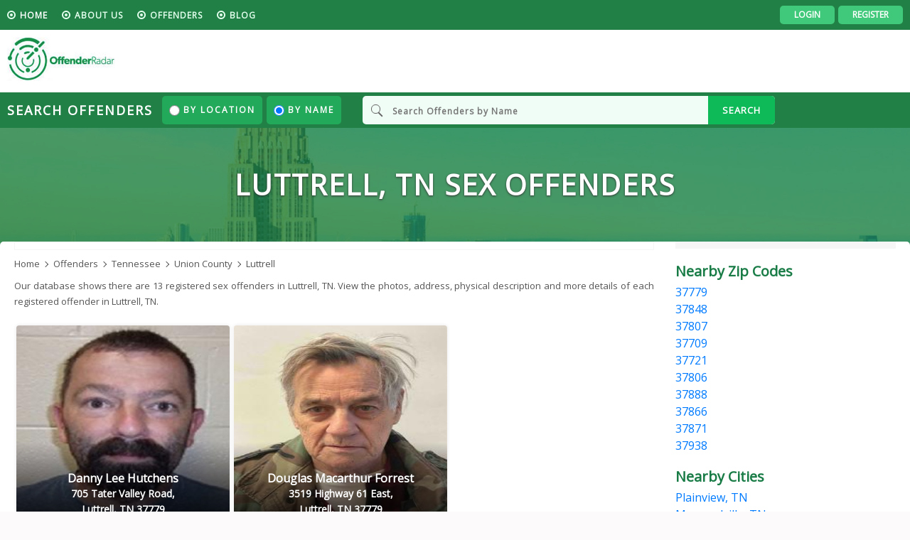

--- FILE ---
content_type: text/html; charset=UTF-8
request_url: https://www.offenderradar.com/offender/state-tennessee-county-union-city-luttrell
body_size: 13491
content:

<!DOCTYPE html>
<html lang="en-IN">
  <head>
      <!-- Global site tag (gtag.js) - Google Analytics -->
<script async src="https://www.googletagmanager.com/gtag/js?id=UA-85093762-1"></script>
<script>
  window.dataLayer = window.dataLayer || [];
  function gtag(){dataLayer.push(arguments);}
  gtag('js', new Date());

  gtag('config', 'UA-85093762-1');
  gtag('config', 'G-M0ZDNXNTJR');
</script>

<title>Luttrell, TN Sex Offenders Registry and database at Offender Radar</title>
    <meta name="description" content="OffenderRadar provides updated registry information for Luttrell, TN. Search our database for the latest official records." >
    <meta name="keywords" content="Luttrell, TN Sex Offenders Registry, Luttrell, TN Sex Offenders database, Luttrell, TN Sex Offenders, Sex Offender Free Search, Sex Offender Registry" >
    <meta http-equiv="content-type" content="text/html; charset=UTF-8">
    <meta name="Copyright" content="Copyright (c) 2026 OffenderRadar.">
    <meta name="google-site-verification" content="kDurquqmZGHBKog6pMTDGW38oGeTCrBoiEYhTfhpM78">
    <meta property="og:type" content="website" />
    <meta property="og:site_name" content="OffenderRadar">
    <meta property="og:title" content="Luttrell, TN Sex Offenders Registry and database at Offender Radar" />
    <meta property="og:description" content="OffenderRadar provides updated registry information for Luttrell, TN. Search our database for the latest official records.">    
    <meta property="og:url" content="https://www.offenderradar.com/offender/state-tennessee-county-union-city-luttrell" />
    <meta property="og:image" content="https://www.offenderradar.com/public/images/offender-registry-database.jpg" />
    <meta name="robots" content="index,follow">
    <meta name="generator" content="Offenderradar">
    <link rel="icon" href="https://www.offenderradar.com/public/img/favicons/favicon.ico">
    <meta name="viewport" content="width=device-width, maximum-scale=1, minimum-scale=1, initial-scale=1">
    <script src="https://ajax.googleapis.com/ajax/libs/jquery/1.12.4/jquery.min.js"></script>
    <link rel="stylesheet" href="https://stackpath.bootstrapcdn.com/bootstrap/4.3.1/css/bootstrap.min.css" integrity="sha384-ggOyR0iXCbMQv3Xipma34MD+dH/1fQ784/j6cY/iJTQUOhcWr7x9JvoRxT2MZw1T" crossorigin="anonymous">
    <link href="https://www.offenderradar.com/public/toastr/toastr.min.css?_=1.0" as="style" rel="stylesheet" />
    <link rel="stylesheet" type="text/css" href="https://www.offenderradar.com/public/css/stylev2.css"/>
    <link href="https://fonts.googleapis.com/css?family=Open+Sans&display=swap" rel="stylesheet">
    <link rel="stylesheet" href="https://use.fontawesome.com/releases/v5.0.9/css/all.css" defer integrity="sha384-5SOiIsAziJl6AWe0HWRKTXlfcSHKmYV4RBF18PPJ173Kzn7jzMyFuTtk8JA7QQG1" crossorigin="anonymous">
    <link rel="canonical" href="https://www.offenderradar.com/offender/state-tennessee-county-union-city-luttrell" >
        <link rel="alternate" href="https://www.offenderradar.com/offender/state-tennessee-county-union-city-luttrell" hreflang="x-default" />
            <script>
    var SITE_URL = "https://www.offenderradar.com";
    var USER_ID = 0;
    var MAP_BELOW_PICTURE = 7;
    var DETAIL_BELOW_PICTURE = 9;
    var DETAIL_TEXT_LINK_IMPORTANT_DATA = 13;
    var DETAIL_TEXT_LINK_NEAR_BY = 18;
    var POP_DETAIL_BELOW_PICTURE = 8;
    var POP_DETAIL_TEXT_LINK_IMPORTANT_DATA = 12;
    var POP_DETAIL_TEXT_LINK_NEAR_BY = 35 
</script>
<script type="application/ld+json">
        {
            "@context": "http://schema.org",
            "@type": "WebSite",
            "url": "https://www.offenderradar.com/",
            "potentialAction": {
                "@type": "SearchAction",
                "target": "https://www.offenderradar.com/search?q={search_term_string}",
                "query-input": "required name=search_term_string"
            }
        }
</script>
    <script type="text/javascript">
        offender_list = [];
    </script>
    <link rel="stylesheet" href="https://www.offenderradar.com/public/css/bootstrap-multiselect.css" type="text/css"/>        
    <script type="application/ld+json">
      {
      "@context": "https://schema.org",
      "@type": "BreadcrumbList",
      "itemListElement": [{
      "@type": "ListItem",
      "position": 1,
      "name": "Home",
      "item": "https://www.offenderradar.com"
      },          {
          "@type": "ListItem",
          "position": 2,
                    "name": "Tennessee",
                    "item": "https://www.offenderradar.com/offender"
          },          {
          "@type": "ListItem",
          "position": 3,
                    "name": "Tennessee",
                    "item": "https://www.offenderradar.com/offender/state-tennessee"
          },          {
          "@type": "ListItem",
          "position": 4,
                    "name": "Union County",
                    "item": "https://www.offenderradar.com/offender/state-tennessee-county-union"
          },          {
          "@type": "ListItem",
          "position": 5,
                    "name": "Luttrell",
                    "item": "https://www.offenderradar.com/offender/state-tennessee-county-union-city-luttrell"
          }]
      }
    </script>
      </head>
  <body>
<!-- top nav start -->
<div class="topnav">
  <div class="container dflx justifybetween">	
    <nav>
      <ul>
        <li class="active"><a href="https://www.offenderradar.com/">HOME</a></li>
        <li><a href="https://www.offenderradar.com/about-us">About us</a></li>
        <li><a href="https://www.offenderradar.com/offender">Offenders</a>
                  </li>
        <li><a href="https://www.offenderradar.com/blog" target="_blank">blog</a></li>         
              </ul>
    </nav>
    <div class="rightbutton dflx">
                  <a href="https://www.offenderradar.com/sign-in" class=" login-links" >Login</a>
          <a class="login-links" href="https://www.offenderradar.com/users-signup">Register</a>	
          </div>
  </div>
</div>
<!-- top nav end -->

<!-- header start -->
<header>
  <div class="container dflx justifybetween">
    <div class="logo"><a href="https://www.offenderradar.com" class="sprite brandlogo"></a></div>
      </div>	
</header>

<!--mobile topadd start -->
<!--mobile topadd end -->

<!-- mobile nav icon start -->
<a href="#" class="mbl-tpnv"><span class="mbl-tpnv-icn"></span></a>
<!-- mobile nav icon start -->	

<script type="text/javascript">
    $(document).ready(function () {
        $(".mbl-tpnv").click(function () {
            $(".mbl-tpnv").toggleClass("adcls-mbl-tpnv")
            $(".topnav").toggleClass("adclstopnav")
        });
    });
</script>
<!-- header end -->

<!-- search offernders start -->
<div class="searchoffernders">
  <div class="container">
    <form autocomplete='off'>
      <div class="searchoffernders-box dflx justifybetween">

        <div class="searchoffernders-box-left dflx">
          <h2>Search Offenders</h2>
          <div class="serchtype dflx">
            <label><input type="radio" name="filter" value="location" class="search-option">By Location</label>
            <label><input type="radio" name="filter" value="name" checked="" class="search-option">By Name</label>	
          </div>	
        </div>

        <div class="searchoffernders-box-right ">
          <input type="text" placeholder="Search Offenders by Name" id="name_search" name="name_search">
          <input type="text" placeholder="Enter City & State or Zip code" id="place_search" name="place_search" class="d-none" />
          <button type="submit" id="search_button">SEARCH</button>
        </div>

      </div>
    </form>
  </div>	
</div>
<!-- search offernders end -->
    <!-- large backkground start -->
    <div class="largebackground forinternal">
      <h1>Luttrell, TN Sex Offenders</h1>
    </div>
    <!-- large backkground end -->

    <div class="container clearfix forinside">
      <div class="insideleft">
        <!-- add start  -->	
        <div class="middleadd nomrgintop clearfix"></div>
        <div class="clearfix vsp10"></div>
        <!-- add end  -->

        <ul class="bradecrumb dflx">
          <li>
            <a href="https://www.offenderradar.com" >
              <span>Home</span>
            </a>                
          </li>
                                          <li><a href="https://www.offenderradar.com/offender" >
                      <span style="text-transform:capitalize">Offenders</span>          
                    </a>
                  </li>
                                                  <li><a href="https://www.offenderradar.com/offender/state-tennessee" >
                      <span style="text-transform:capitalize">Tennessee</span>          
                    </a>
                  </li>
                                                  <li><a href="https://www.offenderradar.com/offender/state-tennessee-county-union" >
                      <span style="text-transform:capitalize">union county</span>          
                    </a>
                  </li>
                                                  <li><span style="text-transform:capitalize">luttrell</span>                
                  </li>
                          </ul>

        <p class="global-insidepara-small">Our database shows there are 13 registered sex offenders in Luttrell, TN. View the photos, address, physical description and more details of each registered offender  in Luttrell, TN.</p>
 
            <div class="row" style="display:none;">
                <div class="col-6" >
                <select id="map-filter" multiple="multiple">
                  <option value="map" selected="selected">Mappable</option>
                  <option value="unmap">Unmappable</option>    
                </select>
              </div>
              <div class="col-6 text-right">
                                    <a href="javascript:void(0);" onclick="showMapview('listview')" class="d-none" id="listViewLink" >List</a>
                    <a href="javascript:void(0);" onclick="showMapview('mapview')"  id="mapViewLink">Map</a>
                          </div>
            </div>
                      <div id="listview">
          <div id="list_container">
               
                    <div class="col-md-12 col-sm-12 col-xs-12">  
                      <ul class="pagination">
                                                                                                      
                        
                                                                                                 </ul>
                    </div>
                                <!-- offenders list start -->
            <ul class="inside-offenderslist dflx flexwrap">
                <div class="clearfix"></div>                      <li>
                        <figure><a target="_blank" href="https://www.offenderradar.com/offender-details/danny-lee-hutchens-of-tennessee-363777"><img class="offender_image" src="https://image.offenderradar.com/data/images/32/67/00520007.jpg" alt="Danny Lee Hutchens a registered  of Tennessee" title="Danny Lee Hutchens" onerror="this.src='https://www.offenderradar.com/default-image.jpg'"></a>
                          <h2><a target="_blank" href="https://www.offenderradar.com/offender-details/danny-lee-hutchens-of-tennessee-363777">Danny Lee Hutchens <span>705 Tater Valley Road, <br/>Luttrell, TN 37779</span></a></h2>
                          <div class="offendershome-showbox">
                            <h3>Offense:</h3>
                                        <p>09/26/2011  SEXUAL BATTERY</p>          
        
                            <a target="_blank" href="https://www.offenderradar.com/offender-details/danny-lee-hutchens-of-tennessee-363777">View Profile</a>
                          </div>
                        </figure>
                        <div class="offendersbtn-inside dflx">
                          <div class="list_ad bn-div zone7" id="zone7" data-fname="DANNY" data-lname="HUTCHENS" data-state="tn">
                            <ins data-revive-zoneid="7" data-revive-id="ca2cd187014e580db4908225f1a48fe2"></ins> 
                          </div> 
                          <a href="javscript:void(0)" class="showofns">Show Offenses</a>
                          <a href="javscript:void(0)" class="hideofns">Hide Offenses</a>

                        </div>	
                      </li>
                      <script type="application/ld+json">
                            {
                                "@context": "http://schema.org",
                                "@type": "Person",
                                "address": {
                                "@type": "PostalAddress",
                                "addressLocality": "luttrell",
                                "addressRegion": "tn",
                                "postalCode": "37779",
                                "streetAddress": "705 tater valley road"                            },
                            "image": "https://image.offenderradar.com/getimage.php?crawl_id=32&offender_id=00520007",               
                            "name": "Danny Lee Hutchens",

                            "birthDate": "05/28/1982",
                            "height": "",
                            "gender": "MALE",           
                            "url": "https://www.offenderradar.com/offender/state-tennessee-county-union-city-luttrell",
                            "description":"Complete profile of Danny Lee Hutchens registered Offender in 705 TATER VALLEY ROAD, LUTTRELL, TN 37779"
                        }
                      </script>
                <div class="clearfix"></div>                      <li>
                        <figure><a target="_blank" href="https://www.offenderradar.com/offender-details/douglas-macarthur-forrest-of-tennessee-358961"><img class="offender_image" src="https://image.offenderradar.com/data/images/32/67/00386122.jpg" alt="Douglas Macarthur Forrest a registered  of Tennessee" title="Douglas Macarthur Forrest" onerror="this.src='https://www.offenderradar.com/default-image.jpg'"></a>
                          <h2><a target="_blank" href="https://www.offenderradar.com/offender-details/douglas-macarthur-forrest-of-tennessee-358961">Douglas Macarthur Forrest <span>3519 Highway 61 East, <br/>Luttrell, TN 37779</span></a></h2>
                          <div class="offendershome-showbox">
                            <h3>Offense:</h3>
                                        <p>04/01/2005  ATT AGGRAVATED SEXUAL BATTERY</p>          
                                        <p>08/07/2004  SEXUAL BATTERY</p>          
        
                            <a target="_blank" href="https://www.offenderradar.com/offender-details/douglas-macarthur-forrest-of-tennessee-358961">View Profile</a>
                          </div>
                        </figure>
                        <div class="offendersbtn-inside dflx">
                          <div class="list_ad bn-div zone7" id="zone7" data-fname="DOUGLAS" data-lname="FORREST" data-state="tn">
                            <ins data-revive-zoneid="7" data-revive-id="ca2cd187014e580db4908225f1a48fe2"></ins> 
                          </div> 
                          <a href="javscript:void(0)" class="showofns">Show Offenses</a>
                          <a href="javscript:void(0)" class="hideofns">Hide Offenses</a>

                        </div>	
                      </li>
                      <script type="application/ld+json">
                            {
                                "@context": "http://schema.org",
                                "@type": "Person",
                                "address": {
                                "@type": "PostalAddress",
                                "addressLocality": "luttrell",
                                "addressRegion": "tn",
                                "postalCode": "37779",
                                "streetAddress": "3519 highway 61 east"                            },
                            "image": "https://image.offenderradar.com/getimage.php?crawl_id=32&offender_id=00386122",               
                            "name": "Douglas Macarthur Forrest",

                            "birthDate": "02/12/1942",
                            "height": "",
                            "gender": "MALE",           
                            "url": "https://www.offenderradar.com/offender/state-tennessee-county-union-city-luttrell",
                            "description":"Complete profile of Douglas Macarthur Forrest registered Offender in 3519 HIGHWAY 61 EAST, LUTTRELL, TN 37779"
                        }
                      </script>
                <div class="clearfix"></div>                      <li>
                        <figure><a target="_blank" href="https://www.offenderradar.com/offender-details/estes-flanagin-of-tennessee-365736"><img class="offender_image" src="https://image.offenderradar.com/data/images/32/67/00568625.jpg" alt="Estes Flanagin a registered  of Tennessee" title="Estes Flanagin" onerror="this.src='https://www.offenderradar.com/default-image.jpg'"></a>
                          <h2><a target="_blank" href="https://www.offenderradar.com/offender-details/estes-flanagin-of-tennessee-365736">Estes Flanagin <span>487 Archer Rd, <br/>Luttrell, TN 37779</span></a></h2>
                          <div class="offendershome-showbox">
                            <h3>Offense:</h3>
                                        <p>08/24/2016  AGGRAVATED STATUTORY RAPE</p>          
        
                            <a target="_blank" href="https://www.offenderradar.com/offender-details/estes-flanagin-of-tennessee-365736">View Profile</a>
                          </div>
                        </figure>
                        <div class="offendersbtn-inside dflx">
                          <div class="list_ad bn-div zone7" id="zone7" data-fname="ESTES" data-lname="FLANAGIN" data-state="tn">
                            <ins data-revive-zoneid="7" data-revive-id="ca2cd187014e580db4908225f1a48fe2"></ins> 
                          </div> 
                          <a href="javscript:void(0)" class="showofns">Show Offenses</a>
                          <a href="javscript:void(0)" class="hideofns">Hide Offenses</a>

                        </div>	
                      </li>
                      <script type="application/ld+json">
                            {
                                "@context": "http://schema.org",
                                "@type": "Person",
                                "address": {
                                "@type": "PostalAddress",
                                "addressLocality": "luttrell",
                                "addressRegion": "tn",
                                "postalCode": "37779",
                                "streetAddress": "487 archer rd"                            },
                            "image": "https://image.offenderradar.com/getimage.php?crawl_id=32&offender_id=00568625",               
                            "name": "Estes Flanagin",

                            "birthDate": "07/24/1976",
                            "height": "",
                            "gender": "MALE",           
                            "url": "https://www.offenderradar.com/offender/state-tennessee-county-union-city-luttrell",
                            "description":"Complete profile of Estes Flanagin registered Offender in 487 ARCHER RD, LUTTRELL, TN 37779"
                        }
                      </script>
                <div class="clearfix"></div>                      <li>
                        <figure><a target="_blank" href="https://www.offenderradar.com/offender-details/george-edward-burbage-of-tennessee-365565"><img class="offender_image" src="https://image.offenderradar.com/data/images/32/67/00564752.jpg" alt="George Edward Burbage a registered  of Tennessee" title="George Edward Burbage" onerror="this.src='https://www.offenderradar.com/default-image.jpg'"></a>
                          <h2><a target="_blank" href="https://www.offenderradar.com/offender-details/george-edward-burbage-of-tennessee-365565">George Edward Burbage <span>143 Sallings Rd, <br/>Luttrell, TN 37779</span></a></h2>
                          <div class="offendershome-showbox">
                            <h3>Offense:</h3>
                                        <p>02-01-2015  CRIMINAL RESPONSIBILITY TO COMMIT AGGRAVATED STATUTORY RAPE</p>          
        
                            <a target="_blank" href="https://www.offenderradar.com/offender-details/george-edward-burbage-of-tennessee-365565">View Profile</a>
                          </div>
                        </figure>
                        <div class="offendersbtn-inside dflx">
                          <div class="list_ad bn-div zone7" id="zone7" data-fname="GEORGE" data-lname="BURBAGE" data-state="tn">
                            <ins data-revive-zoneid="7" data-revive-id="ca2cd187014e580db4908225f1a48fe2"></ins> 
                          </div> 
                          <a href="javscript:void(0)" class="showofns">Show Offenses</a>
                          <a href="javscript:void(0)" class="hideofns">Hide Offenses</a>

                        </div>	
                      </li>
                      <script type="application/ld+json">
                            {
                                "@context": "http://schema.org",
                                "@type": "Person",
                                "address": {
                                "@type": "PostalAddress",
                                "addressLocality": "luttrell",
                                "addressRegion": "tn",
                                "postalCode": "37779",
                                "streetAddress": "143 sallings rd"                            },
                            "image": "https://image.offenderradar.com/getimage.php?crawl_id=32&offender_id=00564752",               
                            "name": "George Edward Burbage",

                            "birthDate": "07-30-1974",
                            "height": "",
                            "gender": "MALE",           
                            "url": "https://www.offenderradar.com/offender/state-tennessee-county-union-city-luttrell",
                            "description":"Complete profile of George Edward Burbage registered Offender in 143 SALLINGS RD, LUTTRELL, TN 37779"
                        }
                      </script>
                <div class="clearfix"></div>                      <li>
                        <figure><a target="_blank" href="https://www.offenderradar.com/offender-details/kim-dewayne-mcfadden-of-tennessee-369344"><img class="offender_image" src="https://image.offenderradar.com/data/images/32/67/SO013595.jpg" alt="Kim Dewayne Mcfadden a registered  of Tennessee" title="Kim Dewayne Mcfadden" onerror="this.src='https://www.offenderradar.com/default-image.jpg'"></a>
                          <h2><a target="_blank" href="https://www.offenderradar.com/offender-details/kim-dewayne-mcfadden-of-tennessee-369344">Kim Dewayne Mcfadden <span>160 Beeler Lane, <br/>Luttrell, TN 37779</span></a></h2>
                          <div class="offendershome-showbox">
                            <h3>Offense:</h3>
                                        <p>08/01/1999  CHILD MOLESTING</p>          
                                        <p>06/01/2002  ATTEMPTED CHILD MOLESTING</p>          
        
                            <a target="_blank" href="https://www.offenderradar.com/offender-details/kim-dewayne-mcfadden-of-tennessee-369344">View Profile</a>
                          </div>
                        </figure>
                        <div class="offendersbtn-inside dflx">
                          <div class="list_ad bn-div zone7" id="zone7" data-fname="KIM" data-lname="MCFADDEN" data-state="tn">
                            <ins data-revive-zoneid="7" data-revive-id="ca2cd187014e580db4908225f1a48fe2"></ins> 
                          </div> 
                          <a href="javscript:void(0)" class="showofns">Show Offenses</a>
                          <a href="javscript:void(0)" class="hideofns">Hide Offenses</a>

                        </div>	
                      </li>
                      <script type="application/ld+json">
                            {
                                "@context": "http://schema.org",
                                "@type": "Person",
                                "address": {
                                "@type": "PostalAddress",
                                "addressLocality": "luttrell",
                                "addressRegion": "tn",
                                "postalCode": "37779",
                                "streetAddress": "160 beeler lane"                            },
                            "image": "https://image.offenderradar.com/getimage.php?crawl_id=32&offender_id=SO013595",               
                            "name": "Kim Dewayne Mcfadden",

                            "birthDate": "09/15/1966",
                            "height": "",
                            "gender": "MALE",           
                            "url": "https://www.offenderradar.com/offender/state-tennessee-county-union-city-luttrell",
                            "description":"Complete profile of Kim Dewayne Mcfadden registered Offender in 160 BEELER LANE, LUTTRELL, TN 37779"
                        }
                      </script>
                <div class="clearfix"></div>                      <li>
                        <figure><a target="_blank" href="https://www.offenderradar.com/offender-details/lauren-nicole-burbage-of-tennessee-365566"><img class="offender_image" src="https://image.offenderradar.com/data/images/32/67/00564753.jpg" alt="Lauren Nicole Burbage a registered  of Tennessee" title="Lauren Nicole Burbage" onerror="this.src='https://www.offenderradar.com/default-image.jpg'"></a>
                          <h2><a target="_blank" href="https://www.offenderradar.com/offender-details/lauren-nicole-burbage-of-tennessee-365566">Lauren Nicole Burbage <span>143 Sallings Rd, <br/>Luttrell, TN 37779</span></a></h2>
                          <div class="offendershome-showbox">
                            <h3>Offense:</h3>
                                        <p>02-01-2015  AGGRAVATED STATUTORY RAPE</p>          
        
                            <a target="_blank" href="https://www.offenderradar.com/offender-details/lauren-nicole-burbage-of-tennessee-365566">View Profile</a>
                          </div>
                        </figure>
                        <div class="offendersbtn-inside dflx">
                          <div class="list_ad bn-div zone7" id="zone7" data-fname="LAUREN" data-lname="BURBAGE" data-state="tn">
                            <ins data-revive-zoneid="7" data-revive-id="ca2cd187014e580db4908225f1a48fe2"></ins> 
                          </div> 
                          <a href="javscript:void(0)" class="showofns">Show Offenses</a>
                          <a href="javscript:void(0)" class="hideofns">Hide Offenses</a>

                        </div>	
                      </li>
                      <script type="application/ld+json">
                            {
                                "@context": "http://schema.org",
                                "@type": "Person",
                                "address": {
                                "@type": "PostalAddress",
                                "addressLocality": "luttrell",
                                "addressRegion": "tn",
                                "postalCode": "37779",
                                "streetAddress": "143 sallings rd"                            },
                            "image": "https://image.offenderradar.com/getimage.php?crawl_id=32&offender_id=00564753",               
                            "name": "Lauren Nicole Burbage",

                            "birthDate": "12/27/1982",
                            "height": "",
                            "gender": "FEMALE",           
                            "url": "https://www.offenderradar.com/offender/state-tennessee-county-union-city-luttrell",
                            "description":"Complete profile of Lauren Nicole Burbage registered Offender in 143 SALLINGS RD, LUTTRELL, TN 37779"
                        }
                      </script>
                <div class="clearfix"></div>                      <li>
                        <figure><a target="_blank" href="https://www.offenderradar.com/offender-details/lz-jonathan-wyrick-of-tennessee-359383"><img class="offender_image" src="https://image.offenderradar.com/data/images/32/67/00399426.jpg" alt="Lz Jonathan Wyrick a registered  of Tennessee" title="Lz Jonathan Wyrick" onerror="this.src='https://www.offenderradar.com/default-image.jpg'"></a>
                          <h2><a target="_blank" href="https://www.offenderradar.com/offender-details/lz-jonathan-wyrick-of-tennessee-359383">Lz Jonathan Wyrick <span>165 Topside Dr, <br/>Luttrell, TN 37779</span></a></h2>
                          <div class="offendershome-showbox">
                            <h3>Offense:</h3>
                                        <p>10/01/2003  INCEST</p>          
                                        <p>10/01/2003  SEXUAL BATTERY BY AN AUTHORITY FIGURE</p>          
                                        <p>06/01/2003  STATUTORY RAPE COMMITTED BETWEEN NOVEMBER 1, 1989 AND JULY 1, 2006</p>          
                                        <p>06/01/2003  STATUTORY RAPE COMMITTED BETWEEN NOVEMBER 1, 1989 AND JULY 1, 2006</p>          
        
                            <a target="_blank" href="https://www.offenderradar.com/offender-details/lz-jonathan-wyrick-of-tennessee-359383">View Profile</a>
                          </div>
                        </figure>
                        <div class="offendersbtn-inside dflx">
                          <div class="list_ad bn-div zone7" id="zone7" data-fname="LZ" data-lname="WYRICK" data-state="tn">
                            <ins data-revive-zoneid="7" data-revive-id="ca2cd187014e580db4908225f1a48fe2"></ins> 
                          </div> 
                          <a href="javscript:void(0)" class="showofns">Show Offenses</a>
                          <a href="javscript:void(0)" class="hideofns">Hide Offenses</a>

                        </div>	
                      </li>
                      <script type="application/ld+json">
                            {
                                "@context": "http://schema.org",
                                "@type": "Person",
                                "address": {
                                "@type": "PostalAddress",
                                "addressLocality": "luttrell",
                                "addressRegion": "tn",
                                "postalCode": "37779",
                                "streetAddress": "165 topside dr"                            },
                            "image": "https://image.offenderradar.com/getimage.php?crawl_id=32&offender_id=00399426",               
                            "name": "Lz Jonathan Wyrick",

                            "birthDate": "02/04/1971",
                            "height": "",
                            "gender": "MALE",           
                            "url": "https://www.offenderradar.com/offender/state-tennessee-county-union-city-luttrell",
                            "description":"Complete profile of Lz Jonathan Wyrick registered Offender in 165 TOPSIDE DR, LUTTRELL, TN 37779"
                        }
                      </script>
                <div class="clearfix"></div>                      <li>
                        <figure><a target="_blank" href="https://www.offenderradar.com/offender-details/michael-alexzander-baney-of-tennessee-933026"><img class="offender_image" src="https://image.offenderradar.com/data/images/32/67/00626362.jpg" alt="Michael Alexzander Baney a registered  of Tennessee" title="Michael Alexzander Baney" onerror="this.src='https://www.offenderradar.com/default-image.jpg'"></a>
                          <h2><a target="_blank" href="https://www.offenderradar.com/offender-details/michael-alexzander-baney-of-tennessee-933026">Michael Alexzander Baney <span>201 Kitts Rd, <br/>Luttrell, TN 37779</span></a></h2>
                          <div class="offendershome-showbox">
                            <h3>Offense:</h3>
                                        <p>06/12/2019  SEXUAL MISCONDUCT WITH A MINOR</p>          
        
                            <a target="_blank" href="https://www.offenderradar.com/offender-details/michael-alexzander-baney-of-tennessee-933026">View Profile</a>
                          </div>
                        </figure>
                        <div class="offendersbtn-inside dflx">
                          <div class="list_ad bn-div zone7" id="zone7" data-fname="MICHAEL" data-lname="BANEY" data-state="tn">
                            <ins data-revive-zoneid="7" data-revive-id="ca2cd187014e580db4908225f1a48fe2"></ins> 
                          </div> 
                          <a href="javscript:void(0)" class="showofns">Show Offenses</a>
                          <a href="javscript:void(0)" class="hideofns">Hide Offenses</a>

                        </div>	
                      </li>
                      <script type="application/ld+json">
                            {
                                "@context": "http://schema.org",
                                "@type": "Person",
                                "address": {
                                "@type": "PostalAddress",
                                "addressLocality": "luttrell",
                                "addressRegion": "tn",
                                "postalCode": "37779",
                                "streetAddress": "201 kitts rd"                            },
                            "image": "https://image.offenderradar.com/getimage.php?crawl_id=32&offender_id=00626362",               
                            "name": "Michael Alexzander Baney",

                            "birthDate": "04/14/2000",
                            "height": "",
                            "gender": "MALE",           
                            "url": "https://www.offenderradar.com/offender/state-tennessee-county-union-city-luttrell",
                            "description":"Complete profile of Michael Alexzander Baney registered Offender in 201 KITTS RD, LUTTRELL, TN 37779"
                        }
                      </script>
                <div class="clearfix"></div>                      <li>
                        <figure><a target="_blank" href="https://www.offenderradar.com/offender-details/michael-wayne-simmons-of-tennessee-361561"><img class="offender_image" src="https://image.offenderradar.com/data/images/32/67/00459592.jpg" alt="Michael Wayne Simmons a registered  of Tennessee" title="Michael Wayne Simmons" onerror="this.src='https://www.offenderradar.com/default-image.jpg'"></a>
                          <h2><a target="_blank" href="https://www.offenderradar.com/offender-details/michael-wayne-simmons-of-tennessee-361561">Michael Wayne Simmons <span>653 Prospect Road, <br/>Luttrell, TN 37779</span></a></h2>
                          <div class="offendershome-showbox">
                            <h3>Offense:</h3>
                                        <p>04/01/2008  CRIMINAL ATTEMPT TO COMMIT ATT AGGRAVATED SEXUAL BATTERY</p>          
        
                            <a target="_blank" href="https://www.offenderradar.com/offender-details/michael-wayne-simmons-of-tennessee-361561">View Profile</a>
                          </div>
                        </figure>
                        <div class="offendersbtn-inside dflx">
                          <div class="list_ad bn-div zone7" id="zone7" data-fname="MICHAEL" data-lname="SIMMONS" data-state="tn">
                            <ins data-revive-zoneid="7" data-revive-id="ca2cd187014e580db4908225f1a48fe2"></ins> 
                          </div> 
                          <a href="javscript:void(0)" class="showofns">Show Offenses</a>
                          <a href="javscript:void(0)" class="hideofns">Hide Offenses</a>

                        </div>	
                      </li>
                      <script type="application/ld+json">
                            {
                                "@context": "http://schema.org",
                                "@type": "Person",
                                "address": {
                                "@type": "PostalAddress",
                                "addressLocality": "luttrell",
                                "addressRegion": "tn",
                                "postalCode": "37779",
                                "streetAddress": "653 prospect road"                            },
                            "image": "https://image.offenderradar.com/getimage.php?crawl_id=32&offender_id=00459592",               
                            "name": "Michael Wayne Simmons",

                            "birthDate": "06/09/1990",
                            "height": "",
                            "gender": "MALE",           
                            "url": "https://www.offenderradar.com/offender/state-tennessee-county-union-city-luttrell",
                            "description":"Complete profile of Michael Wayne Simmons registered Offender in 653 PROSPECT ROAD, LUTTRELL, TN 37779"
                        }
                      </script>
                <div class="clearfix"></div>                      <li>
                        <figure><a target="_blank" href="https://www.offenderradar.com/offender-details/randall-dale-rodgers-of-tennessee-878921"><img class="offender_image" src="https://image.offenderradar.com/data/images/12/51/2304323.jpg" alt="Randall Dale Rodgers a registered  of Tennessee" title="Randall Dale Rodgers" onerror="this.src='https://www.offenderradar.com/default-image.jpg'"></a>
                          <h2><a target="_blank" href="https://www.offenderradar.com/offender-details/randall-dale-rodgers-of-tennessee-878921">Randall Dale Rodgers <span>723 Archer Rd, <br/>Luttrell, TN 37779</span></a></h2>
                          <div class="offendershome-showbox">
                            <h3>Offense:</h3>
                                        <p>ATTEMPTED AGGRAVATED STATUTORY RAPE</p>          
        
                            <a target="_blank" href="https://www.offenderradar.com/offender-details/randall-dale-rodgers-of-tennessee-878921">View Profile</a>
                          </div>
                        </figure>
                        <div class="offendersbtn-inside dflx">
                          <div class="list_ad bn-div zone7" id="zone7" data-fname="RANDALL" data-lname="RODGERS" data-state="tn">
                            <ins data-revive-zoneid="7" data-revive-id="ca2cd187014e580db4908225f1a48fe2"></ins> 
                          </div> 
                          <a href="javscript:void(0)" class="showofns">Show Offenses</a>
                          <a href="javscript:void(0)" class="hideofns">Hide Offenses</a>

                        </div>	
                      </li>
                      <script type="application/ld+json">
                            {
                                "@context": "http://schema.org",
                                "@type": "Person",
                                "address": {
                                "@type": "PostalAddress",
                                "addressLocality": "luttrell",
                                "addressRegion": "tn",
                                "postalCode": "37779",
                                "streetAddress": "723 archer rd"                            },
                            "image": "https://image.offenderradar.com/getimage.php?crawl_id=12&offender_id=2304323",               
                            "name": "Randall Dale Rodgers",

                            "birthDate": "11/21/1988",
                            "height": "6 FT 3 IN",
                            "gender": "Male",           
                            "url": "https://www.offenderradar.com/offender/state-tennessee-county-union-city-luttrell",
                            "description":"Complete profile of Randall Dale Rodgers registered Offender in 723 ARCHER RD, LUTTRELL, TN 37779"
                        }
                      </script>
                <div class="clearfix"></div>                      <li>
                        <figure><a target="_blank" href="https://www.offenderradar.com/offender-details/stephen-ray-hensley-of-tennessee-755293"><img class="offender_image" src="https://image.offenderradar.com/data/images/32/67/00614305.jpg" alt="Stephen Ray Hensley a registered  of Tennessee" title="Stephen Ray Hensley" onerror="this.src='https://www.offenderradar.com/default-image.jpg'"></a>
                          <h2><a target="_blank" href="https://www.offenderradar.com/offender-details/stephen-ray-hensley-of-tennessee-755293">Stephen Ray Hensley <span>117 Tater Valley Rd, <br/>Luttrell, TN 37779</span></a></h2>
                          <div class="offendershome-showbox">
                            <h3>Offense:</h3>
                                        <p>12/14/2018  SOLICITATION OF A MINOR: CLASS B OR C FELONY</p>          
        
                            <a target="_blank" href="https://www.offenderradar.com/offender-details/stephen-ray-hensley-of-tennessee-755293">View Profile</a>
                          </div>
                        </figure>
                        <div class="offendersbtn-inside dflx">
                          <div class="list_ad bn-div zone7" id="zone7" data-fname="STEPHEN" data-lname="HENSLEY" data-state="tn">
                            <ins data-revive-zoneid="7" data-revive-id="ca2cd187014e580db4908225f1a48fe2"></ins> 
                          </div> 
                          <a href="javscript:void(0)" class="showofns">Show Offenses</a>
                          <a href="javscript:void(0)" class="hideofns">Hide Offenses</a>

                        </div>	
                      </li>
                      <script type="application/ld+json">
                            {
                                "@context": "http://schema.org",
                                "@type": "Person",
                                "address": {
                                "@type": "PostalAddress",
                                "addressLocality": "luttrell",
                                "addressRegion": "tn",
                                "postalCode": "37779",
                                "streetAddress": "117 tater valley rd"                            },
                            "image": "https://image.offenderradar.com/getimage.php?crawl_id=32&offender_id=00614305",               
                            "name": "Stephen Ray Hensley",

                            "birthDate": "01/09/1975",
                            "height": "",
                            "gender": "MALE",           
                            "url": "https://www.offenderradar.com/offender/state-tennessee-county-union-city-luttrell",
                            "description":"Complete profile of Stephen Ray Hensley registered Offender in 117 TATER VALLEY RD, LUTTRELL, TN 37779"
                        }
                      </script>
                <div class="clearfix"></div>                      <li>
                        <figure><a target="_blank" href="https://www.offenderradar.com/offender-details/william-lonnel-long-of-tennessee-356308"><img class="offender_image" src="https://image.offenderradar.com/data/images/32/67/00296064.jpg" alt="William Lonnel Long a registered  of Tennessee" title="William Lonnel Long" onerror="this.src='https://www.offenderradar.com/default-image.jpg'"></a>
                          <h2><a target="_blank" href="https://www.offenderradar.com/offender-details/william-lonnel-long-of-tennessee-356308">William Lonnel Long <span>301 Jane Dyer, <br/>Luttrell, TN 37779</span></a></h2>
                          <div class="offendershome-showbox">
                            <h3>Offense:</h3>
                                        <p>04/29/1996  ATT RAPE</p>          
        
                            <a target="_blank" href="https://www.offenderradar.com/offender-details/william-lonnel-long-of-tennessee-356308">View Profile</a>
                          </div>
                        </figure>
                        <div class="offendersbtn-inside dflx">
                          <div class="list_ad bn-div zone7" id="zone7" data-fname="WILLIAM" data-lname="LONG" data-state="tn">
                            <ins data-revive-zoneid="7" data-revive-id="ca2cd187014e580db4908225f1a48fe2"></ins> 
                          </div> 
                          <a href="javscript:void(0)" class="showofns">Show Offenses</a>
                          <a href="javscript:void(0)" class="hideofns">Hide Offenses</a>

                        </div>	
                      </li>
                      <script type="application/ld+json">
                            {
                                "@context": "http://schema.org",
                                "@type": "Person",
                                "address": {
                                "@type": "PostalAddress",
                                "addressLocality": "luttrell",
                                "addressRegion": "tn",
                                "postalCode": "37779",
                                "streetAddress": "301 jane dyer"                            },
                            "image": "https://image.offenderradar.com/getimage.php?crawl_id=32&offender_id=00296064",               
                            "name": "William Lonnel Long",

                            "birthDate": "03/13/1971",
                            "height": "",
                            "gender": "MALE",           
                            "url": "https://www.offenderradar.com/offender/state-tennessee-county-union-city-luttrell",
                            "description":"Complete profile of William Lonnel Long registered Offender in 301 JANE DYER, LUTTRELL, TN 37779"
                        }
                      </script>
                <div class="clearfix"></div>                      <li>
                        <figure><a target="_blank" href="https://www.offenderradar.com/offender-details/zeddie-joe-rixie-of-tennessee-355481"><img class="offender_image" src="https://image.offenderradar.com/data/images/32/67/00262609.jpg" alt="Zeddie Joe Rixie a registered  of Tennessee" title="Zeddie Joe Rixie" onerror="this.src='https://www.offenderradar.com/default-image.jpg'"></a>
                          <h2><a target="_blank" href="https://www.offenderradar.com/offender-details/zeddie-joe-rixie-of-tennessee-355481">Zeddie Joe Rixie <span>227 Sallings Rd, <br/>Luttrell, TN 37779</span></a></h2>
                          <div class="offendershome-showbox">
                            <h3>Offense:</h3>
                                        <p>08/07/1994  SEXUAL BATTERY</p>          
        
                            <a target="_blank" href="https://www.offenderradar.com/offender-details/zeddie-joe-rixie-of-tennessee-355481">View Profile</a>
                          </div>
                        </figure>
                        <div class="offendersbtn-inside dflx">
                          <div class="list_ad bn-div zone7" id="zone7" data-fname="ZEDDIE" data-lname="RIXIE" data-state="tn">
                            <ins data-revive-zoneid="7" data-revive-id="ca2cd187014e580db4908225f1a48fe2"></ins> 
                          </div> 
                          <a href="javscript:void(0)" class="showofns">Show Offenses</a>
                          <a href="javscript:void(0)" class="hideofns">Hide Offenses</a>

                        </div>	
                      </li>
                      <script type="application/ld+json">
                            {
                                "@context": "http://schema.org",
                                "@type": "Person",
                                "address": {
                                "@type": "PostalAddress",
                                "addressLocality": "luttrell",
                                "addressRegion": "tn",
                                "postalCode": "37779",
                                "streetAddress": "227 sallings rd"                            },
                            "image": "https://image.offenderradar.com/getimage.php?crawl_id=32&offender_id=00262609",               
                            "name": "Zeddie Joe Rixie",

                            "birthDate": "01/13/1971",
                            "height": "",
                            "gender": "MALE",           
                            "url": "https://www.offenderradar.com/offender/state-tennessee-county-union-city-luttrell",
                            "description":"Complete profile of Zeddie Joe Rixie registered Offender in 227 SALLINGS RD, LUTTRELL, TN 37779"
                        }
                      </script>
                            </ul>
            <!-- offenders list end -->
                   
                    <div class="col-md-12 col-sm-12 col-xs-12">  
                      <ul class="pagination">
                                                                           
                        
                                                                                             </ul>
                    </div>
              </div>
        </div>
 
        <div id="mapview" class="d-none">
              <div id="map" style="width:100%;height:420px"></div>
            </div>
      </div>
      <div class="insideright">
        <div class="rightadd"></div>

        <div class="clearfix vsp15"></div>

        <!-- offenders  start -->
        <!-- offenders  start -->
                                <h2 class="subhd inside">Nearby Zip Codes</h2>
            <ul class="nearbylist">
                      <li>
                    <a title="Registered Sex Offenders in 37779" href="https://www.offenderradar.com/offender/state-tennessee-county-knox-city-luttrell-town-zip-37779" target="_blank">37779</a>		            	
                  </li> 
                                  <li>
                    <a title="Registered Sex Offenders in 37848" href="https://www.offenderradar.com/offender/state-tennessee-county-grainger-city--zip-37848" target="_blank">37848</a>		            	
                  </li> 
                                  <li>
                    <a title="Registered Sex Offenders in 37807" href="https://www.offenderradar.com/offender/state-tennessee-county-knox-city-maynardville-city-zip-37807" target="_blank">37807</a>		            	
                  </li> 
                                  <li>
                    <a title="Registered Sex Offenders in 37709" href="https://www.offenderradar.com/offender/state-tennessee-county-grainger-city-blaine-city-zip-37709" target="_blank">37709</a>		            	
                  </li> 
                                  <li>
                    <a title="Registered Sex Offenders in 37721" href="https://www.offenderradar.com/offender/state-tennessee-county-knox-city-plainview-city-zip-37721" target="_blank">37721</a>		            	
                  </li> 
                                  <li>
                    <a title="Registered Sex Offenders in 37806" href="https://www.offenderradar.com/offender/state-tennessee-county-knox-city-mascot-cdp-zip-37806" target="_blank">37806</a>		            	
                  </li> 
                                  <li>
                    <a title="Registered Sex Offenders in 37888" href="https://www.offenderradar.com/offender/state-tennessee-county-grainger-city--zip-37888" target="_blank">37888</a>		            	
                  </li> 
                                  <li>
                    <a title="Registered Sex Offenders in 37866" href="https://www.offenderradar.com/offender/state-tennessee-county-union-city--zip-37866" target="_blank">37866</a>		            	
                  </li> 
                                  <li>
                    <a title="Registered Sex Offenders in 37871" href="https://www.offenderradar.com/offender/state-tennessee-county-jefferson-city-knoxville-city-zip-37871" target="_blank">37871</a>		            	
                  </li> 
                                  <li>
                    <a title="Registered Sex Offenders in 37938" href="https://www.offenderradar.com/offender/state-tennessee-county-knox-city-knoxville-city-zip-37938" target="_blank">37938</a>		            	
                  </li> 
                            </ul>
                                    <h2 class="subhd inside">Nearby Cities</h2>
            <ul class="nearbylist">
                                  <li>
                    <a title="Registered Sex Offenders in Plainview, TN" href="https://www.offenderradar.com/offender/state-tennessee-county-union-city-plainview" target="_blank">Plainview, TN</a>		            	
                  </li> 
                                  <li>
                    <a title="Registered Sex Offenders in Maynardville, TN" href="https://www.offenderradar.com/offender/state-tennessee-county-union-city-maynardville" target="_blank">Maynardville, TN</a>		            	
                  </li> 
                                  <li>
                    <a title="Registered Sex Offenders in Blaine, TN" href="https://www.offenderradar.com/offender/state-tennessee-county-grainger-city-blaine" target="_blank">Blaine, TN</a>		            	
                  </li> 
                                  <li>
                    <a title="Registered Sex Offenders in Mascot, TN" href="https://www.offenderradar.com/offender/state-tennessee-county-knox-city-mascot" target="_blank">Mascot, TN</a>		            	
                  </li> 
                                  <li>
                    <a title="Registered Sex Offenders in Rutledge, TN" href="https://www.offenderradar.com/offender/state-tennessee-county-grainger-city-rutledge" target="_blank">Rutledge, TN</a>		            	
                  </li> 
                                  <li>
                    <a title="Registered Sex Offenders in New Market, TN" href="https://www.offenderradar.com/offender/state-tennessee-county-jefferson-city-new-market" target="_blank">New Market, TN</a>		            	
                  </li> 
                                  <li>
                    <a title="Registered Sex Offenders in Andersonville, TN" href="https://www.offenderradar.com/offender/state-tennessee-county-anderson-city-andersonville" target="_blank">Andersonville, TN</a>		            	
                  </li> 
                                  <li>
                    <a title="Registered Sex Offenders in Jefferson City, TN" href="https://www.offenderradar.com/offender/state-tennessee-county-jefferson-city-jefferson-city" target="_blank">Jefferson City, TN</a>		            	
                  </li> 
                                  <li>
                    <a title="Registered Sex Offenders in Sevierville, TN" href="https://www.offenderradar.com/offender/state-tennessee-county-sevier-city-sevierville" target="_blank">Sevierville, TN</a>		            	
                  </li> 
                                  <li>
                    <a title="Registered Sex Offenders in Norris, TN" href="https://www.offenderradar.com/offender/state-tennessee-county-anderson-city-norris" target="_blank">Norris, TN</a>		            	
                  </li> 
                            </ul>
                                    <h2 class="subhd inside">Nearby Counties</h2>
            <ul class="nearbylist">
                                  <li>
                    <a title="Registered Sex Offenders in Union County, TN" href="https://www.offenderradar.com/offender/state-tennessee-county-union" target="_blank">Union County, TN</a>		            	
                  </li> 
                      <li>
                    <a title="Registered Sex Offenders in Grainger County, TN" href="https://www.offenderradar.com/offender/state-tennessee-county-grainger" target="_blank">Grainger County, TN</a>		            	
                  </li> 
                      <li>
                    <a title="Registered Sex Offenders in Knox County, TN" href="https://www.offenderradar.com/offender/state-tennessee-county-knox" target="_blank">Knox County, TN</a>		            	
                  </li> 
                      <li>
                    <a title="Registered Sex Offenders in Jefferson County, TN" href="https://www.offenderradar.com/offender/state-tennessee-county-jefferson" target="_blank">Jefferson County, TN</a>		            	
                  </li> 
                      <li>
                    <a title="Registered Sex Offenders in Claiborne County, TN" href="https://www.offenderradar.com/offender/state-tennessee-county-claiborne" target="_blank">Claiborne County, TN</a>		            	
                  </li> 
                      <li>
                    <a title="Registered Sex Offenders in Anderson County, TN" href="https://www.offenderradar.com/offender/state-tennessee-county-anderson" target="_blank">Anderson County, TN</a>		            	
                  </li> 
                      <li>
                    <a title="Registered Sex Offenders in Campbell County, TN" href="https://www.offenderradar.com/offender/state-tennessee-county-campbell" target="_blank">Campbell County, TN</a>		            	
                  </li> 
                      <li>
                    <a title="Registered Sex Offenders in Hamblen County, TN" href="https://www.offenderradar.com/offender/state-tennessee-county-hamblen" target="_blank">Hamblen County, TN</a>		            	
                  </li> 
                      <li>
                    <a title="Registered Sex Offenders in Sevier County, TN" href="https://www.offenderradar.com/offender/state-tennessee-county-sevier" target="_blank">Sevier County, TN</a>		            	
                  </li> 
                      <li>
                    <a title="Registered Sex Offenders in Bell County, KY" href="https://www.offenderradar.com/offender/state-tennessee-county-bell" target="_blank">Bell County, KY</a>		            	
                  </li> 
                </ul>
        
        <!-- offenders  end -->


        <!-- offenders  end -->
        <div class="clearfix vsp15"></div>
        <div class="rightadd"></div>

      </div>

    </div>

    <div class="middleadd clearfix"></div>
    <!-- footer start -->
<footer>
  <div class="container">
    <h2>Offender Registry By State</h2>	
    <ul class="dflx flexwrap">
        
              <li><a href="https://www.offenderradar.com/offender/state-alabama" class="state" title="Alabama Registered Offenders">Alabama</a></li> 
          
              <li><a href="https://www.offenderradar.com/offender/state-alaska" class="state" title="Alaska Registered Offenders">Alaska</a></li> 
          
              <li><a href="https://www.offenderradar.com/offender/state-arizona" class="state" title="Arizona Registered Offenders">Arizona</a></li> 
          
              <li><a href="https://www.offenderradar.com/offender/state-arkansas" class="state" title="Arkansas Registered Offenders">Arkansas</a></li> 
          
              <li><a href="https://www.offenderradar.com/offender/state-california" class="state" title="California Registered Offenders">California</a></li> 
          
              <li><a href="https://www.offenderradar.com/offender/state-colorado" class="state" title="Colorado Registered Offenders">Colorado</a></li> 
          
              <li><a href="https://www.offenderradar.com/offender/state-connecticut" class="state" title="Connecticut Registered Offenders">Connecticut</a></li> 
          
              <li><a href="https://www.offenderradar.com/offender/state-delaware" class="state" title="Delaware Registered Offenders">Delaware</a></li> 
          
              <li><a href="https://www.offenderradar.com/offender/state-district-of-columbia" class="state" title="District Of Columbia Registered Offenders">District Of Columbia</a></li> 
          
              <li><a href="https://www.offenderradar.com/offender/state-florida" class="state" title="Florida Registered Offenders">Florida</a></li> 
          
              <li><a href="https://www.offenderradar.com/offender/state-georgia" class="state" title="Georgia Registered Offenders">Georgia</a></li> 
          
              <li><a href="https://www.offenderradar.com/offender/state-hawaii" class="state" title="Hawaii Registered Offenders">Hawaii</a></li> 
          
              <li><a href="https://www.offenderradar.com/offender/state-idaho" class="state" title="Idaho Registered Offenders">Idaho</a></li> 
          
              <li><a href="https://www.offenderradar.com/offender/state-illinois" class="state" title="Illinois Registered Offenders">Illinois</a></li> 
          
              <li><a href="https://www.offenderradar.com/offender/state-indiana" class="state" title="Indiana Registered Offenders">Indiana</a></li> 
          
              <li><a href="https://www.offenderradar.com/offender/state-iowa" class="state" title="Iowa Registered Offenders">Iowa</a></li> 
          
              <li><a href="https://www.offenderradar.com/offender/state-kansas" class="state" title="Kansas Registered Offenders">Kansas</a></li> 
          
              <li><a href="https://www.offenderradar.com/offender/state-kentucky" class="state" title="Kentucky Registered Offenders">Kentucky</a></li> 
          
              <li><a href="https://www.offenderradar.com/offender/state-louisiana" class="state" title="Louisiana Registered Offenders">Louisiana</a></li> 
          
              <li><a href="https://www.offenderradar.com/offender/state-maine" class="state" title="Maine Registered Offenders">Maine</a></li> 
          
              <li><a href="https://www.offenderradar.com/offender/state-maryland" class="state" title="Maryland Registered Offenders">Maryland</a></li> 
          
              <li><a href="https://www.offenderradar.com/offender/state-massachusetts" class="state" title="Massachusetts Registered Offenders">Massachusetts</a></li> 
          
              <li><a href="https://www.offenderradar.com/offender/state-michigan" class="state" title="Michigan Registered Offenders">Michigan</a></li> 
          
              <li><a href="https://www.offenderradar.com/offender/state-minnesota" class="state" title="Minnesota Registered Offenders">Minnesota</a></li> 
          
              <li><a href="https://www.offenderradar.com/offender/state-mississippi" class="state" title="Mississippi Registered Offenders">Mississippi</a></li> 
          
              <li><a href="https://www.offenderradar.com/offender/state-missouri" class="state" title="Missouri Registered Offenders">Missouri</a></li> 
          
              <li><a href="https://www.offenderradar.com/offender/state-montana" class="state" title="Montana Registered Offenders">Montana</a></li> 
          
              <li><a href="https://www.offenderradar.com/offender/state-nebraska" class="state" title="Nebraska Registered Offenders">Nebraska</a></li> 
          
              <li><a href="https://www.offenderradar.com/offender/state-nevada" class="state" title="Nevada Registered Offenders">Nevada</a></li> 
          
              <li><a href="https://www.offenderradar.com/offender/state-new-hampshire" class="state" title="New Hampshire Registered Offenders">New Hampshire</a></li> 
          
              <li><a href="https://www.offenderradar.com/offender/state-new-jersey" class="state" title="New Jersey Registered Offenders">New Jersey</a></li> 
          
              <li><a href="https://www.offenderradar.com/offender/state-new-mexico" class="state" title="New Mexico Registered Offenders">New Mexico</a></li> 
          
              <li><a href="https://www.offenderradar.com/offender/state-new-york" class="state" title="New York Registered Offenders">New York</a></li> 
          
              <li><a href="https://www.offenderradar.com/offender/state-north-carolina" class="state" title="North Carolina Registered Offenders">North Carolina</a></li> 
          
              <li><a href="https://www.offenderradar.com/offender/state-north-dakota" class="state" title="North Dakota Registered Offenders">North Dakota</a></li> 
          
              <li><a href="https://www.offenderradar.com/offender/state-ohio" class="state" title="Ohio Registered Offenders">Ohio</a></li> 
          
              <li><a href="https://www.offenderradar.com/offender/state-oklahoma" class="state" title="Oklahoma Registered Offenders">Oklahoma</a></li> 
          
              <li><a href="https://www.offenderradar.com/offender/state-oregon" class="state" title="Oregon Registered Offenders">Oregon</a></li> 
          
              <li><a href="https://www.offenderradar.com/offender/state-pennsylvania" class="state" title="Pennsylvania Registered Offenders">Pennsylvania</a></li> 
          
              <li><a href="https://www.offenderradar.com/offender/state-rhode-island" class="state" title="Rhode Island Registered Offenders">Rhode Island</a></li> 
          
              <li><a href="https://www.offenderradar.com/offender/state-south-carolina" class="state" title="South Carolina Registered Offenders">South Carolina</a></li> 
          
              <li><a href="https://www.offenderradar.com/offender/state-south-dakota" class="state" title="South Dakota Registered Offenders">South Dakota</a></li> 
          
              <li><a href="https://www.offenderradar.com/offender/state-tennessee" class="state" title="Tennessee Registered Offenders">Tennessee</a></li> 
          
              <li><a href="https://www.offenderradar.com/offender/state-texas" class="state" title="Texas Registered Offenders">Texas</a></li> 
          
              <li><a href="https://www.offenderradar.com/offender/state-utah" class="state" title="Utah Registered Offenders">Utah</a></li> 
          
              <li><a href="https://www.offenderradar.com/offender/state-vermont" class="state" title="Vermont Registered Offenders">Vermont</a></li> 
          
              <li><a href="https://www.offenderradar.com/offender/state-virginia" class="state" title="Virginia Registered Offenders">Virginia</a></li> 
          
              <li><a href="https://www.offenderradar.com/offender/state-washington" class="state" title="Washington Registered Offenders">Washington</a></li> 
          
              <li><a href="https://www.offenderradar.com/offender/state-west-virginia" class="state" title="West Virginia Registered Offenders">West Virginia</a></li> 
          
              <li><a href="https://www.offenderradar.com/offender/state-wisconsin" class="state" title="Wisconsin Registered Offenders">Wisconsin</a></li> 
          
              <li><a href="https://www.offenderradar.com/offender/state-wyoming" class="state" title="Wyoming Registered Offenders">Wyoming</a></li> 
                    
    </ul>
  </div>
  <div class="footerbottomnav dflx justifycenter">
    <a href="javascript:void(0);" class="showPointer report-error">Report an Error</a> |
    <a href="https://www.offenderradar.com/privacy-policy">Privacy Policy</a> |
    <a href="https://www.offenderradar.com/contact-us">Contact Us</a> |
    <a href="https://www.offenderradar.com/terms-and-condition" >Terms and condition</a> |
    <a href="https://www.offenderradar.com/faq" >FAQs</a>
  </div>	
  <div class="copywrite">Copyright &copy; OffenderRadar.com All rights reserved.</div>
</footer>    <!-- footer end -->
<div id="offenderModal" class="modal fade" role="dialog">
        <div class="modal-dialog modal-lg" role="document">
            <div class="modal-content">
                <div class="modal-body">
                    <div class="header popup-header">
                        <ul class="close-block list-unstyled clearfix">
                            <li>
                                <a class="expand showPointer text-uppercase" aria-label="Expand" target="_blank" href="" id="expand">
                                    <i style="margin-right: 5px;" class="fas fa-expand-arrows-alt"></i>Expand
                                </a>
                            </li>
                            <li>
                                <button type="button"  class="close text-uppercase" data-dismiss="modal" aria-label="Close"><span aria-hidden="true" class="colored">X</span>Close</button>
                            </li>
                        </ul>
                        <div class="btn-container">
                            <a class="btn btn-primary popup-pin pinaddress" id="pinned" style="color:#fff!important;">Pin Offender</a>
                            <a class="btn btn-primary shareLinkbg offender-url" data-toggle="modal" data-target="#emaillink">Share Link </a>
                        </div>
                        <div class="clearfix"></div>
                    </div>

                    <div class="modal-profile"> 

                    </div>
                </div>
                
            </div>

        </div>
    </div>
<div class="modal fade" id="emaillink" tabindex="-1" role="dialog" aria-labelledby="exampleModalLongTitle" aria-hidden="true">
    <div class="modal-dialog modal-dialog-centered" role="document">
        <div class="modal-content">
            <div class="modal-header">
                <h5 class="modal-title" id="exampleModalLongTitle">Email Offender Link</h5>
                <button type="button" class="close" data-dismiss="modal" aria-label="Close">
                    <span aria-hidden="true">&times;</span>
                </button>
            </div>
            <div class="modal-body">
                <form id="shareLinkForm" class="needs-validation"> 
                    <input type="hidden" value="0" name="offender_id" id="offender_id" />
                    <div class="form-group"><label for="receipentemail">Recipients Email</label> <input type="text" name="receipentemail" class="form-control" placeholder="Enter Recipients Email" id="receipentemail" data-validate="multipleEmail" data-message-multipleEmail="Enter receipents email" > <span class="emailoffender">Separate multiple addresses with comma</span>  </div>
                    <div class="form-group"><label for="youremail">Your Email</label><input type="email" class="form-control" name="youremail" placeholder="Enter Your Email" id="youremail" data-validate="required,email" data-message-required="Enter Your email"></div>
                    <div class="form-group"><label for="subject">Subject</label><input type="text" class="form-control" placeholder="Enter Subject" id="subject" name="subject" data-validate="required" data-message-required="Enter subject"></div>
                    <div class="form-group"><label for="url">URL</label> <input type="text" class="form-control" placeholder="URL" id="url" data-validate="required" name="url" value="https://www.offenderradar.com/offender/state-tennessee-county-union-city-luttrell" readonly> </div>
                    <div class="form-group"><label for="message">Include Message</label> <textarea rows="3" class="form-control" placeholder="Enter Your Message" id="message" name="message" data-validate="required" data-message-required="Enter Your message"></textarea></div>
                    <button type="button" class="btn btn-primary" id="shareLinkButton">Send Email</button><br>
                </form>
            </div>            
        </div>
    </div>
</div>

<div class="modal defaultmodal fade" id="reporterror" tabindex="-1" role="dialog" aria-labelledby="reportModalLongTitle" aria-hidden="true">
    <div class="modal-dialog" role="document">
        <div class="modal-content">
            <div class="modal-header">
                <h5 class="modal-title" id="reportModalLongTitle">OffenderRadar report an Error</h5>
                <button type="button" class="close" data-dismiss="modal" aria-label="Close">
                    <span aria-hidden="true">×</span>
                </button>
            </div>
            <div class="modal-body">
                <form id="reportErrorForm" class="needs-validation"> 
                    <div id="wizard-container">
                        <div class="form-group source">
                            <div><b>What is the source of the Data Complaint?</b></div>
                            <br>
                            <div>
                                <input id="srdp" value="StateRegistry" type="radio" name="source-type" class="source-type"  data-validate="required" data-message-required="Select Option">
                                <label for="srdp" class="normalfont"> State Registry Data </label>
                            </div>
                            <div>
                                <input id="ofdp" value="offenderRadar.com" type="radio" name="source-type" class="source-type" data-validate="required" data-message-required="Select Option">
                                <label for="ofdp" class="normalfont"> OffenderRadar.com Data </label>
                            </div>
                            <button type="button" class="btn btn-primary" onclick="goNext(2)">Next Step</button>
                        </div>
                        <!-- For State Registry -->
                       
                        <div class="form-group  d-none" id="showtab2state">
                            <div>What state is managing the data?</div>
                            <div>
                                <select class="form-control state-list" name="dropdown_complaintype" id="stateregistrystatetype">
                                    <option value="">-Choose State-</option>
                                    <option value="AL">Alabama</option><option value="AK">Alaska</option><option value="AZ">Arizona</option><option value="AR">Arkansas</option><option value="CA">California</option><option value="CO">Colorado</option><option value="CT">Connecticut</option><option value="DE">Delaware</option><option value="DC">District of Columbia</option><option value="FL">Florida</option><option value="GA">Georgia</option><option value="HI">Hawaii</option><option value="ID">Idaho</option><option value="IL">Illinois</option><option value="IN">Indiana</option><option value="IA">Iowa</option><option value="KS">Kansas</option><option value="KY">Kentucky</option><option value="LA">Louisiana</option><option value="ME">Maine</option><option value="MD">Maryland</option><option value="MA">Massachusetts</option><option value="MI">Michigan</option><option value="MN">Minnesota</option><option value="MS">Mississippi</option><option value="MO">Missouri</option><option value="MT">Montana</option><option value="NE">Nebraska</option><option value="NV">Nevada</option><option value="NH">New Hampshire</option><option value="NJ">New Jersey</option><option value="NM">New Mexico</option><option value="NY">New York</option><option value="NC">North Carolina</option><option value="ND">North Dakota</option><option value="OH">Ohio</option><option value="OK">Oklahoma</option><option value="OR">Oregon</option><option value="PA">Pennsylvania</option><option value="RI">Rhode Island</option><option value="SC">South Carolina</option><option value="SD">South Dakota</option><option value="TN">Tennessee</option><option value="TX">Texas</option><option value="UT">Utah</option><option value="VT">Vermont</option><option value="VA">Virginia</option><option value="WA">Washington</option><option value="WV">West Virginia</option><option value="WI">Wisconsin</option><option value="WY">Wyoming</option>                                </select>
                            </div>
                            <hr>
                            <button type="button" class="btn btn-danger" onclick="goNext(1)">Back</button>
                            <button type="button" class="btn btn-primary" onclick="goNext(3)">Next Step</button>
                        </div>

                        <!-- For State Registry -->
                        
                        <div class="form-group d-none" id="showtab3state">
                            <div class="stateinfo" style="text-align: center">
                                <div class="reporttabalign stateEmailName"></div>
                                <div class="reporttabalign stateSecondEmailName"></div>
                                <div class="reporttabalign stateAddress"></div>
                                <div class="reporttabalign stateErrorCity"></div>
                                <div class="reporttabalign statePhoneNo"></div>
                                <div class="reporttabalign stateEmail"></div>
                                <div class="reporttabalign stateEmailURL"></div>
                            </div>
                            <hr>
                            <div class="buttonContainer">

                                <button type="button" class="btn btn-danger width50" onclick="goNext(2)">Back</button>
                                <button type="button" class="btn btn-primary width50" onclick="goNext(6)">OffenderRadar.com Assistance</button>
                            </div>
                        </div>
                       
                        <div class="form-group" id="showtab2offenderRadar" >
         
                            <div>Disclaimer</div>
                            <br>
                            <label>1. Please note that if that state registry data is wrong then so will OffenderRadar.com's data</label><br>
                            <label>2. OffenderRadar.com will not remove offenders still on the state registry for any reason</label><br>
                            <label>3. OffenderRadar.com will not change any piece of data that is on the state registry for any reason.</label><br>
                            <label>4. OffenderRadar.com will try to help get blatantly wrong data fixed by contacting the state registry on your
                            behalf.</label><br>
                            <div class="report-disclaimer">
                                <input id="srwdp" value="StateRegistry" type="radio" name="disclaimer-type" class="disclaimer-type">
                                <label for="srwdp" class="normalfont"> &nbsp;State registry has the data wrong.</label>
                            </div>
                            <div class="report-disclaimer">
                                <input id="srwop" value="offenderRadar.com" type="radio" name="disclaimer-type" class="disclaimer-type">
                                <label for="srwop" class="normalfont"> &nbsp;I have verified that state registry is different  than the OffenderRadar.com data</label>
                            </div>
                            <hr>
                            <button type="button" class="btn btn-danger" onclick="goNext(1)">Back</button>
                            <button type="button" class="btn btn-primary" onclick="goNext(4)">Next Step</button>
                        </div>

                        <div class="form-group d-none" id="showtab3offenderRadar">
                            <div class="col-md-12 nopadding">
                                <div class="col-md-12">
                                    <label>
                                        What is the data complaint category?
                                    </label>
                                    <select class="form-control" name="dropdown_complaindata" id="complaintdata">
                                        <option value="">-Complaint Category-</option>
                                        <option value="Not on Registry">Not on Registry</option>
                                        <option value="Offender Details">Offender Details</option>
                                        <option value="Offence Details">Offence Details</option>
                                        <option value="Address">Address</option>
                                        <option value="Others">Others</option>
                                    </select>
                                </div>
                                <div class="col-md-6 float-left" id="stateError">
                                    <h4 class="info">OffenderRadar.com Data</h4>
                                    <label>OffenderRadar URL</label>
                                    <input type="text" id="offenderRadarURL" name="offenderRadarURL" class="form-control" placeholder="Enter State URL" value="https://www.offenderradar.com/offender/state-tennessee-county-union-city-luttrell">
                                    <br>
                                    <label>OffenderRadar Data</label>
                                    <input type="text" id="offenderRadarData" name="offenderRadarData" class="form-control" placeholder="Enter State Registry Data">
                                    <br>
                                </div>
                                <div class="col-md-6 float-left">
                                    <h4 class="info">State Registry Data</h4>
                                    <label>State Registry URL</label>
                                    <input type="text" id="stateRegistryURL" name="stateRegistryURL" class="form-control" placeholder="Enter State URL">
                                    <br>
                                    <label>State Registry Data</label>
                                    <input type="text" id="stateRegistryData" class="form-control" name="stateRegistryData" placeholder="Enter State Registry Data">
                                    <br>
                                </div>
                                <div class="clearfix"></div>
                            </div>
                            <div class="col-md-12">
                                <label>More Comments</label>
                                <textarea class="form-control" rows="3" cols="68" name="comments"></textarea>
                                <br>
                                <div class="g-recaptcha" data-sitekey="6LdljI8UAAAAAFoP5kye6DI3nJvwrO8Kuh-XdFic"></div>
                                
                                <hr>
                            </div>
                            <div class="col-md-12">
                                <button type="button" class="btn btn-danger" onclick="goNext(3)">Back</button>
                                <button type="button" class="btn btn-primary" onclick="goNext(5)">Next Step</button>
                            </div>
                            <div class="clearfix"></div>
                        </div>
                        <div class="form-group d-none" id="showtab4offenderRadar">
                            <div>
                                <b>Do you want feedback?</b>
                            </div>
                            <br>
                            <label>Your Name</label>
                            <input id="statecomplainerName" type="text" class="form-control" name="ContactName" placeholder="Enter Your Name">
                            <br>
                            <label>Email</label>
                            <input id="statecomplainerEmail" type="text" class="form-control" name="ContactEmail" placeholder="Enter Your Email">
                            <br>
                            <button type="button" class="btn btn-danger" onclick="goNext(6)">Back</button>
                            <button type="button" class="btn btn-primary" id="submitError">Submit</button>
                            <button type="button" class="btn btn-success" onclick="submitErrorForm()">No Thanks</button>
                        </div>
                    </div>
                </form>
            </div>
           
        </div>
    </div>
</div>


<div class="modal fade" id="signin" tabindex="-1" role="dialog"  aria-hidden="true">
    <div class="modal-dialog modal-dialog-centered" role="document" style="width: 100%;
  height: 100%;
  margin: 0;
  padding: 0;">
        <div class="modal-content" style="background: none; height: auto;
  min-height: 100%;
  border-radius: 0;">
            
            <div class="modal-body" id="sign-data">
                
            </div>
            
        </div>
    </div>
</div>
<script src="https://ajax.googleapis.com/ajax/libs/jquery/1.12.4/jquery.min.js"></script>

<script src="https://cdn.jsdelivr.net/npm/jquery-validation@1.19.5/dist/jquery.validate.min.js"></script>
<script src="https://www.offenderradar.com/public/js/slick-min.js" defer></script>
<script src="https://www.offenderradar.com/public/js/popper.min.js?v=1.1"></script>
<script src="https://stackpath.bootstrapcdn.com/bootstrap/4.3.1/js/bootstrap.min.js" integrity="sha384-JjSmVgyd0p3pXB1rRibZUAYoIIy6OrQ6VrjIEaFf/nJGzIxFDsf4x0xIM+B07jRM" crossorigin="anonymous"></script>

<script src="https://www.offenderradar.com/public/toastr/toastr.min.js?v=1.1"></script>


<script src="https://www.google.com/recaptcha/api.js" async defer></script>
<script src="https://www.offenderradar.com/public/js/common.min.js"></script>



<script>
        if($('.violations').length) {
        $('.violations').css('top', $('.name:first').height() == 31 ? 314 : 345);
        $('.violations').removeClass('d-none');
    }

    jQuery(document).ready(function($) {
        //$('head').append('<link rel="stylesheet" href="https://use.fontawesome.com/releases/v5.0.9/css/all.css" defer integrity="sha384-5SOiIsAziJl6AWe0HWRKTXlfcSHKmYV4RBF18PPJ173Kzn7jzMyFuTtk8JA7QQG1" crossorigin="anonymous">');        
        toastr.options = {
            "positionClass": "toast-top-center",
        }

               
    });

    
</script>


    <script src="https://www.offenderradar.com/public/js/oms.min.js"></script>
    <script src="https://www.offenderradar.com/public/js/bootstrap3-typeahead.min.js"></script>
    <script type="text/javascript" src="https://www.offenderradar.com/public/js/bootstrap-multiselect.js"></script>    
    <script type="text/javascript">
                    updateImpressions(MAP_BELOW_PICTURE, window.location.href);
                    var homeMarker, cityCircle, schoolMarker;
                    var overlay;
                  //  var overlay = new google.maps.OverlayView();
                    var state = "TN";
                    var stateId = "47";
                    var countyId = "1648583";
                    var cityId = "2406061";
                    var zipcode = "";
                    var urlPattern = "location/TN/union-county/luttrell/(:num)";
                    var latlong = 'a:0:{}';
                    var name = "state";
                    var crawlid = {"1":"DE","2":"WY","3":"WA","4":"UT","5":"OH","6":"AZ","7":"CT","8":"IN","9":"LA","10":"MI","11":"NM","12":"SC","13":"VT","14":"FL","15":"ME","16":"MN","17":"MS","18":"OK","19":"CO","20":"PA","21":"HI","22":"GA","23":"OR","24":"NV","25":"MT","26":"WI","27":"NH","28":"VA","29":"RI","30":"WV","31":"NC","32":"TN","33":"TX","35":"AK","36":"CA","37":"IA","38":"ID","39":"IL","40":"NY","41":"ND","42":"MO","43":"DC","44":"AL","45":"MA","46":"SD","47":"AR","48":"KS","49":"MD","50":"NJ","51":"KY","52":"NE"};

                    function searchautocomplete(itemInput, data) {
                        $(itemInput).typeahead({
                            hint: true,
                            highlight: true,
                            source: data,
                            limit: data.length,
                            minLength: 2,
                            afterSelect: function (item) {
                                link = SITE_URL + "/details/" + item.url + "/" + item.name.replace(/ /g, "-");
                                link = link.toLowerCase();
                                redirectPage(link, "_blank");
                            }
                        });
                    }
                    jQuery(document).ready(function ($) {
                         
                        //searchautocomplete("#offendersearch", offender_list);
                            $('#map-filter').multiselect({
                                includeSelectAllOption: true,
                                numberDisplayed: 1,
                                buttonText: function (options, select) {
                                    if (options.length === 0) {
                                        return 'No filter selected';
                                    }
                                    else if (options.length > 3) {
                                        return 'More than 3 filters selected!';
                                    }
                                    else {
                                        var labels = [];
                                        options.each(function () {
                                            if ($(this).attr('label') !== undefined) {
                                                labels.push($(this).attr('label'));
                                            }
                                            else {
                                                labels.push($(this).html());
                                            }
                                        });
                                        return labels.join(', ') + '';
                                    }
                                }, onChange: function (option, checked, select) {
                                    var delimiter = ',';
                                    var text = '';

                                    var selectedOptions = $('#map-filter option:selected');
                                    //alert(selectedOptions.length);
                                    selectedOptions.each(function () {
                                        text += $(this).text() + delimiter;
                                    });

                                    if (text != '') {
                                        loadList(text, 1);
                                    }

                                    //alert('onChange triggered ...'+text);
                                }, onSelectAll: function () {
                                    var delimiter = ',';
                                    var text = '';

                                    var selectedOptions = $('#map-filter option:selected');
                                    //alert(selectedOptions.length);
                                    selectedOptions.each(function () {
                                        text += $(this).text() + delimiter;
                                    });
                                    console.log(text);
                                    if (text != '') {
                                        loadList(text, 1);
                                    }
                                }
                            });
                        //$('#map-filter option:selected').map(function(a, item){alert(item.value);});
                        $(document).on('click', '.zone7 a', function (event) {
                             /*$(this).parent().parent().parent().siblings().children().each( function () {
                                var tx=$(this).prop("tagName");
                                console.log(tx+' element');
                            });*/
                            var flagURL = $(this).parent().parent().parent().siblings().children().find("a").attr("href");
                            location.href = flagURL;
                            //console.log(flagURL);
                           /* Cookies.set("detailpage", flagURL);
                            console.log(Cookies.get("detailpage"));*/

                        });
                        $(document).on('click', '.sidebar-user', function (event) {
                            event.preventDefault();
                            url = $(this).attr('href');
                            if (typeof url != undefined) {
                                updateLocationPage(url);
                            }
                            return false;

                        });


                            $.getJSON("https://www.offenderradar.com/api/location/TN/union-county/luttrell", function (response) {

                                if (response.status == "success") {
                                    setTimeout(function () {
                                    //    initializeMapPage(response.data);
                                    }, 2000); // added 3 seconds delay                      
                                }

                            });

                    });

                    function loadList(filterSelected, page) {
                        // set default as select all
                        filterSelected='Unmappable,Mappable';
                        console.log(filterSelected);
                        page_url = "https://www.offenderradar.com/offender/state-tennessee-county-union-city-luttrell/" + page;
                        $.ajax({
                            type: "GET",
                            url: SITE_URL + "/api/getOffenderList",
                            //dataType: 'JSON',
                            data: {
                                stateId: stateId,
                                countyId: countyId,
                                cityId: cityId,
                                zipcode: zipcode,
                                latlong: latlong,
                                urlPattern: urlPattern,
                                filter: filterSelected,
                                page: page
                            },
                            beforeSend: function ()
                            {
                                $("#list_container").html('<div style="width:100%; min-height: 350px;background-image: url(\'https://www.offenderradar.com/public/img/loader.gif\');background-repeat: no-repeat;background-position: center;" wfd-id="1263"></div>');
                            },
                            success: function (response) {
                                $("#list_container").html("");
                                $("#list_container").html(response);
                                console.log(page_url);
                                window.history.pushState("", "", page_url);
                                updateImpressions(MAP_BELOW_PICTURE, page_url);
                            }
                        });
                        return false;
                    }

    </script>

    <script type="application/ld+json">
      {
      "@context": "http://schema.org",
      "@type": "Webpage",
      "name": "Luttrell, TN Sex Offenders Registry and database at Offender Radar",
      "breadcrumb": "Offenderradar > Offenders > Tennessee > Union County > Luttrell",
      "description":"OffenderRadar provides updated registry information for Luttrell, TN. Search our database for the latest official records.",
      "url": "https://www.offenderradar.com/offender/state-tennessee-county-union-city-luttrell",
      "audience" : "Ecorse, MI 48229 residents",
      "image": "https://www.offenderradar.com/offender/state-tennessee-county-union-city-luttrell",
      "additionalType" : "https://dbpedia.org/data/Sex_offender.json"

      }
    </script>
  </body>
</html>

--- FILE ---
content_type: text/html; charset=utf-8
request_url: https://www.google.com/recaptcha/api2/anchor?ar=1&k=6LdljI8UAAAAAFoP5kye6DI3nJvwrO8Kuh-XdFic&co=aHR0cHM6Ly93d3cub2ZmZW5kZXJyYWRhci5jb206NDQz&hl=en&v=PoyoqOPhxBO7pBk68S4YbpHZ&size=normal&anchor-ms=20000&execute-ms=30000&cb=5igr7v93zmfi
body_size: 49298
content:
<!DOCTYPE HTML><html dir="ltr" lang="en"><head><meta http-equiv="Content-Type" content="text/html; charset=UTF-8">
<meta http-equiv="X-UA-Compatible" content="IE=edge">
<title>reCAPTCHA</title>
<style type="text/css">
/* cyrillic-ext */
@font-face {
  font-family: 'Roboto';
  font-style: normal;
  font-weight: 400;
  font-stretch: 100%;
  src: url(//fonts.gstatic.com/s/roboto/v48/KFO7CnqEu92Fr1ME7kSn66aGLdTylUAMa3GUBHMdazTgWw.woff2) format('woff2');
  unicode-range: U+0460-052F, U+1C80-1C8A, U+20B4, U+2DE0-2DFF, U+A640-A69F, U+FE2E-FE2F;
}
/* cyrillic */
@font-face {
  font-family: 'Roboto';
  font-style: normal;
  font-weight: 400;
  font-stretch: 100%;
  src: url(//fonts.gstatic.com/s/roboto/v48/KFO7CnqEu92Fr1ME7kSn66aGLdTylUAMa3iUBHMdazTgWw.woff2) format('woff2');
  unicode-range: U+0301, U+0400-045F, U+0490-0491, U+04B0-04B1, U+2116;
}
/* greek-ext */
@font-face {
  font-family: 'Roboto';
  font-style: normal;
  font-weight: 400;
  font-stretch: 100%;
  src: url(//fonts.gstatic.com/s/roboto/v48/KFO7CnqEu92Fr1ME7kSn66aGLdTylUAMa3CUBHMdazTgWw.woff2) format('woff2');
  unicode-range: U+1F00-1FFF;
}
/* greek */
@font-face {
  font-family: 'Roboto';
  font-style: normal;
  font-weight: 400;
  font-stretch: 100%;
  src: url(//fonts.gstatic.com/s/roboto/v48/KFO7CnqEu92Fr1ME7kSn66aGLdTylUAMa3-UBHMdazTgWw.woff2) format('woff2');
  unicode-range: U+0370-0377, U+037A-037F, U+0384-038A, U+038C, U+038E-03A1, U+03A3-03FF;
}
/* math */
@font-face {
  font-family: 'Roboto';
  font-style: normal;
  font-weight: 400;
  font-stretch: 100%;
  src: url(//fonts.gstatic.com/s/roboto/v48/KFO7CnqEu92Fr1ME7kSn66aGLdTylUAMawCUBHMdazTgWw.woff2) format('woff2');
  unicode-range: U+0302-0303, U+0305, U+0307-0308, U+0310, U+0312, U+0315, U+031A, U+0326-0327, U+032C, U+032F-0330, U+0332-0333, U+0338, U+033A, U+0346, U+034D, U+0391-03A1, U+03A3-03A9, U+03B1-03C9, U+03D1, U+03D5-03D6, U+03F0-03F1, U+03F4-03F5, U+2016-2017, U+2034-2038, U+203C, U+2040, U+2043, U+2047, U+2050, U+2057, U+205F, U+2070-2071, U+2074-208E, U+2090-209C, U+20D0-20DC, U+20E1, U+20E5-20EF, U+2100-2112, U+2114-2115, U+2117-2121, U+2123-214F, U+2190, U+2192, U+2194-21AE, U+21B0-21E5, U+21F1-21F2, U+21F4-2211, U+2213-2214, U+2216-22FF, U+2308-230B, U+2310, U+2319, U+231C-2321, U+2336-237A, U+237C, U+2395, U+239B-23B7, U+23D0, U+23DC-23E1, U+2474-2475, U+25AF, U+25B3, U+25B7, U+25BD, U+25C1, U+25CA, U+25CC, U+25FB, U+266D-266F, U+27C0-27FF, U+2900-2AFF, U+2B0E-2B11, U+2B30-2B4C, U+2BFE, U+3030, U+FF5B, U+FF5D, U+1D400-1D7FF, U+1EE00-1EEFF;
}
/* symbols */
@font-face {
  font-family: 'Roboto';
  font-style: normal;
  font-weight: 400;
  font-stretch: 100%;
  src: url(//fonts.gstatic.com/s/roboto/v48/KFO7CnqEu92Fr1ME7kSn66aGLdTylUAMaxKUBHMdazTgWw.woff2) format('woff2');
  unicode-range: U+0001-000C, U+000E-001F, U+007F-009F, U+20DD-20E0, U+20E2-20E4, U+2150-218F, U+2190, U+2192, U+2194-2199, U+21AF, U+21E6-21F0, U+21F3, U+2218-2219, U+2299, U+22C4-22C6, U+2300-243F, U+2440-244A, U+2460-24FF, U+25A0-27BF, U+2800-28FF, U+2921-2922, U+2981, U+29BF, U+29EB, U+2B00-2BFF, U+4DC0-4DFF, U+FFF9-FFFB, U+10140-1018E, U+10190-1019C, U+101A0, U+101D0-101FD, U+102E0-102FB, U+10E60-10E7E, U+1D2C0-1D2D3, U+1D2E0-1D37F, U+1F000-1F0FF, U+1F100-1F1AD, U+1F1E6-1F1FF, U+1F30D-1F30F, U+1F315, U+1F31C, U+1F31E, U+1F320-1F32C, U+1F336, U+1F378, U+1F37D, U+1F382, U+1F393-1F39F, U+1F3A7-1F3A8, U+1F3AC-1F3AF, U+1F3C2, U+1F3C4-1F3C6, U+1F3CA-1F3CE, U+1F3D4-1F3E0, U+1F3ED, U+1F3F1-1F3F3, U+1F3F5-1F3F7, U+1F408, U+1F415, U+1F41F, U+1F426, U+1F43F, U+1F441-1F442, U+1F444, U+1F446-1F449, U+1F44C-1F44E, U+1F453, U+1F46A, U+1F47D, U+1F4A3, U+1F4B0, U+1F4B3, U+1F4B9, U+1F4BB, U+1F4BF, U+1F4C8-1F4CB, U+1F4D6, U+1F4DA, U+1F4DF, U+1F4E3-1F4E6, U+1F4EA-1F4ED, U+1F4F7, U+1F4F9-1F4FB, U+1F4FD-1F4FE, U+1F503, U+1F507-1F50B, U+1F50D, U+1F512-1F513, U+1F53E-1F54A, U+1F54F-1F5FA, U+1F610, U+1F650-1F67F, U+1F687, U+1F68D, U+1F691, U+1F694, U+1F698, U+1F6AD, U+1F6B2, U+1F6B9-1F6BA, U+1F6BC, U+1F6C6-1F6CF, U+1F6D3-1F6D7, U+1F6E0-1F6EA, U+1F6F0-1F6F3, U+1F6F7-1F6FC, U+1F700-1F7FF, U+1F800-1F80B, U+1F810-1F847, U+1F850-1F859, U+1F860-1F887, U+1F890-1F8AD, U+1F8B0-1F8BB, U+1F8C0-1F8C1, U+1F900-1F90B, U+1F93B, U+1F946, U+1F984, U+1F996, U+1F9E9, U+1FA00-1FA6F, U+1FA70-1FA7C, U+1FA80-1FA89, U+1FA8F-1FAC6, U+1FACE-1FADC, U+1FADF-1FAE9, U+1FAF0-1FAF8, U+1FB00-1FBFF;
}
/* vietnamese */
@font-face {
  font-family: 'Roboto';
  font-style: normal;
  font-weight: 400;
  font-stretch: 100%;
  src: url(//fonts.gstatic.com/s/roboto/v48/KFO7CnqEu92Fr1ME7kSn66aGLdTylUAMa3OUBHMdazTgWw.woff2) format('woff2');
  unicode-range: U+0102-0103, U+0110-0111, U+0128-0129, U+0168-0169, U+01A0-01A1, U+01AF-01B0, U+0300-0301, U+0303-0304, U+0308-0309, U+0323, U+0329, U+1EA0-1EF9, U+20AB;
}
/* latin-ext */
@font-face {
  font-family: 'Roboto';
  font-style: normal;
  font-weight: 400;
  font-stretch: 100%;
  src: url(//fonts.gstatic.com/s/roboto/v48/KFO7CnqEu92Fr1ME7kSn66aGLdTylUAMa3KUBHMdazTgWw.woff2) format('woff2');
  unicode-range: U+0100-02BA, U+02BD-02C5, U+02C7-02CC, U+02CE-02D7, U+02DD-02FF, U+0304, U+0308, U+0329, U+1D00-1DBF, U+1E00-1E9F, U+1EF2-1EFF, U+2020, U+20A0-20AB, U+20AD-20C0, U+2113, U+2C60-2C7F, U+A720-A7FF;
}
/* latin */
@font-face {
  font-family: 'Roboto';
  font-style: normal;
  font-weight: 400;
  font-stretch: 100%;
  src: url(//fonts.gstatic.com/s/roboto/v48/KFO7CnqEu92Fr1ME7kSn66aGLdTylUAMa3yUBHMdazQ.woff2) format('woff2');
  unicode-range: U+0000-00FF, U+0131, U+0152-0153, U+02BB-02BC, U+02C6, U+02DA, U+02DC, U+0304, U+0308, U+0329, U+2000-206F, U+20AC, U+2122, U+2191, U+2193, U+2212, U+2215, U+FEFF, U+FFFD;
}
/* cyrillic-ext */
@font-face {
  font-family: 'Roboto';
  font-style: normal;
  font-weight: 500;
  font-stretch: 100%;
  src: url(//fonts.gstatic.com/s/roboto/v48/KFO7CnqEu92Fr1ME7kSn66aGLdTylUAMa3GUBHMdazTgWw.woff2) format('woff2');
  unicode-range: U+0460-052F, U+1C80-1C8A, U+20B4, U+2DE0-2DFF, U+A640-A69F, U+FE2E-FE2F;
}
/* cyrillic */
@font-face {
  font-family: 'Roboto';
  font-style: normal;
  font-weight: 500;
  font-stretch: 100%;
  src: url(//fonts.gstatic.com/s/roboto/v48/KFO7CnqEu92Fr1ME7kSn66aGLdTylUAMa3iUBHMdazTgWw.woff2) format('woff2');
  unicode-range: U+0301, U+0400-045F, U+0490-0491, U+04B0-04B1, U+2116;
}
/* greek-ext */
@font-face {
  font-family: 'Roboto';
  font-style: normal;
  font-weight: 500;
  font-stretch: 100%;
  src: url(//fonts.gstatic.com/s/roboto/v48/KFO7CnqEu92Fr1ME7kSn66aGLdTylUAMa3CUBHMdazTgWw.woff2) format('woff2');
  unicode-range: U+1F00-1FFF;
}
/* greek */
@font-face {
  font-family: 'Roboto';
  font-style: normal;
  font-weight: 500;
  font-stretch: 100%;
  src: url(//fonts.gstatic.com/s/roboto/v48/KFO7CnqEu92Fr1ME7kSn66aGLdTylUAMa3-UBHMdazTgWw.woff2) format('woff2');
  unicode-range: U+0370-0377, U+037A-037F, U+0384-038A, U+038C, U+038E-03A1, U+03A3-03FF;
}
/* math */
@font-face {
  font-family: 'Roboto';
  font-style: normal;
  font-weight: 500;
  font-stretch: 100%;
  src: url(//fonts.gstatic.com/s/roboto/v48/KFO7CnqEu92Fr1ME7kSn66aGLdTylUAMawCUBHMdazTgWw.woff2) format('woff2');
  unicode-range: U+0302-0303, U+0305, U+0307-0308, U+0310, U+0312, U+0315, U+031A, U+0326-0327, U+032C, U+032F-0330, U+0332-0333, U+0338, U+033A, U+0346, U+034D, U+0391-03A1, U+03A3-03A9, U+03B1-03C9, U+03D1, U+03D5-03D6, U+03F0-03F1, U+03F4-03F5, U+2016-2017, U+2034-2038, U+203C, U+2040, U+2043, U+2047, U+2050, U+2057, U+205F, U+2070-2071, U+2074-208E, U+2090-209C, U+20D0-20DC, U+20E1, U+20E5-20EF, U+2100-2112, U+2114-2115, U+2117-2121, U+2123-214F, U+2190, U+2192, U+2194-21AE, U+21B0-21E5, U+21F1-21F2, U+21F4-2211, U+2213-2214, U+2216-22FF, U+2308-230B, U+2310, U+2319, U+231C-2321, U+2336-237A, U+237C, U+2395, U+239B-23B7, U+23D0, U+23DC-23E1, U+2474-2475, U+25AF, U+25B3, U+25B7, U+25BD, U+25C1, U+25CA, U+25CC, U+25FB, U+266D-266F, U+27C0-27FF, U+2900-2AFF, U+2B0E-2B11, U+2B30-2B4C, U+2BFE, U+3030, U+FF5B, U+FF5D, U+1D400-1D7FF, U+1EE00-1EEFF;
}
/* symbols */
@font-face {
  font-family: 'Roboto';
  font-style: normal;
  font-weight: 500;
  font-stretch: 100%;
  src: url(//fonts.gstatic.com/s/roboto/v48/KFO7CnqEu92Fr1ME7kSn66aGLdTylUAMaxKUBHMdazTgWw.woff2) format('woff2');
  unicode-range: U+0001-000C, U+000E-001F, U+007F-009F, U+20DD-20E0, U+20E2-20E4, U+2150-218F, U+2190, U+2192, U+2194-2199, U+21AF, U+21E6-21F0, U+21F3, U+2218-2219, U+2299, U+22C4-22C6, U+2300-243F, U+2440-244A, U+2460-24FF, U+25A0-27BF, U+2800-28FF, U+2921-2922, U+2981, U+29BF, U+29EB, U+2B00-2BFF, U+4DC0-4DFF, U+FFF9-FFFB, U+10140-1018E, U+10190-1019C, U+101A0, U+101D0-101FD, U+102E0-102FB, U+10E60-10E7E, U+1D2C0-1D2D3, U+1D2E0-1D37F, U+1F000-1F0FF, U+1F100-1F1AD, U+1F1E6-1F1FF, U+1F30D-1F30F, U+1F315, U+1F31C, U+1F31E, U+1F320-1F32C, U+1F336, U+1F378, U+1F37D, U+1F382, U+1F393-1F39F, U+1F3A7-1F3A8, U+1F3AC-1F3AF, U+1F3C2, U+1F3C4-1F3C6, U+1F3CA-1F3CE, U+1F3D4-1F3E0, U+1F3ED, U+1F3F1-1F3F3, U+1F3F5-1F3F7, U+1F408, U+1F415, U+1F41F, U+1F426, U+1F43F, U+1F441-1F442, U+1F444, U+1F446-1F449, U+1F44C-1F44E, U+1F453, U+1F46A, U+1F47D, U+1F4A3, U+1F4B0, U+1F4B3, U+1F4B9, U+1F4BB, U+1F4BF, U+1F4C8-1F4CB, U+1F4D6, U+1F4DA, U+1F4DF, U+1F4E3-1F4E6, U+1F4EA-1F4ED, U+1F4F7, U+1F4F9-1F4FB, U+1F4FD-1F4FE, U+1F503, U+1F507-1F50B, U+1F50D, U+1F512-1F513, U+1F53E-1F54A, U+1F54F-1F5FA, U+1F610, U+1F650-1F67F, U+1F687, U+1F68D, U+1F691, U+1F694, U+1F698, U+1F6AD, U+1F6B2, U+1F6B9-1F6BA, U+1F6BC, U+1F6C6-1F6CF, U+1F6D3-1F6D7, U+1F6E0-1F6EA, U+1F6F0-1F6F3, U+1F6F7-1F6FC, U+1F700-1F7FF, U+1F800-1F80B, U+1F810-1F847, U+1F850-1F859, U+1F860-1F887, U+1F890-1F8AD, U+1F8B0-1F8BB, U+1F8C0-1F8C1, U+1F900-1F90B, U+1F93B, U+1F946, U+1F984, U+1F996, U+1F9E9, U+1FA00-1FA6F, U+1FA70-1FA7C, U+1FA80-1FA89, U+1FA8F-1FAC6, U+1FACE-1FADC, U+1FADF-1FAE9, U+1FAF0-1FAF8, U+1FB00-1FBFF;
}
/* vietnamese */
@font-face {
  font-family: 'Roboto';
  font-style: normal;
  font-weight: 500;
  font-stretch: 100%;
  src: url(//fonts.gstatic.com/s/roboto/v48/KFO7CnqEu92Fr1ME7kSn66aGLdTylUAMa3OUBHMdazTgWw.woff2) format('woff2');
  unicode-range: U+0102-0103, U+0110-0111, U+0128-0129, U+0168-0169, U+01A0-01A1, U+01AF-01B0, U+0300-0301, U+0303-0304, U+0308-0309, U+0323, U+0329, U+1EA0-1EF9, U+20AB;
}
/* latin-ext */
@font-face {
  font-family: 'Roboto';
  font-style: normal;
  font-weight: 500;
  font-stretch: 100%;
  src: url(//fonts.gstatic.com/s/roboto/v48/KFO7CnqEu92Fr1ME7kSn66aGLdTylUAMa3KUBHMdazTgWw.woff2) format('woff2');
  unicode-range: U+0100-02BA, U+02BD-02C5, U+02C7-02CC, U+02CE-02D7, U+02DD-02FF, U+0304, U+0308, U+0329, U+1D00-1DBF, U+1E00-1E9F, U+1EF2-1EFF, U+2020, U+20A0-20AB, U+20AD-20C0, U+2113, U+2C60-2C7F, U+A720-A7FF;
}
/* latin */
@font-face {
  font-family: 'Roboto';
  font-style: normal;
  font-weight: 500;
  font-stretch: 100%;
  src: url(//fonts.gstatic.com/s/roboto/v48/KFO7CnqEu92Fr1ME7kSn66aGLdTylUAMa3yUBHMdazQ.woff2) format('woff2');
  unicode-range: U+0000-00FF, U+0131, U+0152-0153, U+02BB-02BC, U+02C6, U+02DA, U+02DC, U+0304, U+0308, U+0329, U+2000-206F, U+20AC, U+2122, U+2191, U+2193, U+2212, U+2215, U+FEFF, U+FFFD;
}
/* cyrillic-ext */
@font-face {
  font-family: 'Roboto';
  font-style: normal;
  font-weight: 900;
  font-stretch: 100%;
  src: url(//fonts.gstatic.com/s/roboto/v48/KFO7CnqEu92Fr1ME7kSn66aGLdTylUAMa3GUBHMdazTgWw.woff2) format('woff2');
  unicode-range: U+0460-052F, U+1C80-1C8A, U+20B4, U+2DE0-2DFF, U+A640-A69F, U+FE2E-FE2F;
}
/* cyrillic */
@font-face {
  font-family: 'Roboto';
  font-style: normal;
  font-weight: 900;
  font-stretch: 100%;
  src: url(//fonts.gstatic.com/s/roboto/v48/KFO7CnqEu92Fr1ME7kSn66aGLdTylUAMa3iUBHMdazTgWw.woff2) format('woff2');
  unicode-range: U+0301, U+0400-045F, U+0490-0491, U+04B0-04B1, U+2116;
}
/* greek-ext */
@font-face {
  font-family: 'Roboto';
  font-style: normal;
  font-weight: 900;
  font-stretch: 100%;
  src: url(//fonts.gstatic.com/s/roboto/v48/KFO7CnqEu92Fr1ME7kSn66aGLdTylUAMa3CUBHMdazTgWw.woff2) format('woff2');
  unicode-range: U+1F00-1FFF;
}
/* greek */
@font-face {
  font-family: 'Roboto';
  font-style: normal;
  font-weight: 900;
  font-stretch: 100%;
  src: url(//fonts.gstatic.com/s/roboto/v48/KFO7CnqEu92Fr1ME7kSn66aGLdTylUAMa3-UBHMdazTgWw.woff2) format('woff2');
  unicode-range: U+0370-0377, U+037A-037F, U+0384-038A, U+038C, U+038E-03A1, U+03A3-03FF;
}
/* math */
@font-face {
  font-family: 'Roboto';
  font-style: normal;
  font-weight: 900;
  font-stretch: 100%;
  src: url(//fonts.gstatic.com/s/roboto/v48/KFO7CnqEu92Fr1ME7kSn66aGLdTylUAMawCUBHMdazTgWw.woff2) format('woff2');
  unicode-range: U+0302-0303, U+0305, U+0307-0308, U+0310, U+0312, U+0315, U+031A, U+0326-0327, U+032C, U+032F-0330, U+0332-0333, U+0338, U+033A, U+0346, U+034D, U+0391-03A1, U+03A3-03A9, U+03B1-03C9, U+03D1, U+03D5-03D6, U+03F0-03F1, U+03F4-03F5, U+2016-2017, U+2034-2038, U+203C, U+2040, U+2043, U+2047, U+2050, U+2057, U+205F, U+2070-2071, U+2074-208E, U+2090-209C, U+20D0-20DC, U+20E1, U+20E5-20EF, U+2100-2112, U+2114-2115, U+2117-2121, U+2123-214F, U+2190, U+2192, U+2194-21AE, U+21B0-21E5, U+21F1-21F2, U+21F4-2211, U+2213-2214, U+2216-22FF, U+2308-230B, U+2310, U+2319, U+231C-2321, U+2336-237A, U+237C, U+2395, U+239B-23B7, U+23D0, U+23DC-23E1, U+2474-2475, U+25AF, U+25B3, U+25B7, U+25BD, U+25C1, U+25CA, U+25CC, U+25FB, U+266D-266F, U+27C0-27FF, U+2900-2AFF, U+2B0E-2B11, U+2B30-2B4C, U+2BFE, U+3030, U+FF5B, U+FF5D, U+1D400-1D7FF, U+1EE00-1EEFF;
}
/* symbols */
@font-face {
  font-family: 'Roboto';
  font-style: normal;
  font-weight: 900;
  font-stretch: 100%;
  src: url(//fonts.gstatic.com/s/roboto/v48/KFO7CnqEu92Fr1ME7kSn66aGLdTylUAMaxKUBHMdazTgWw.woff2) format('woff2');
  unicode-range: U+0001-000C, U+000E-001F, U+007F-009F, U+20DD-20E0, U+20E2-20E4, U+2150-218F, U+2190, U+2192, U+2194-2199, U+21AF, U+21E6-21F0, U+21F3, U+2218-2219, U+2299, U+22C4-22C6, U+2300-243F, U+2440-244A, U+2460-24FF, U+25A0-27BF, U+2800-28FF, U+2921-2922, U+2981, U+29BF, U+29EB, U+2B00-2BFF, U+4DC0-4DFF, U+FFF9-FFFB, U+10140-1018E, U+10190-1019C, U+101A0, U+101D0-101FD, U+102E0-102FB, U+10E60-10E7E, U+1D2C0-1D2D3, U+1D2E0-1D37F, U+1F000-1F0FF, U+1F100-1F1AD, U+1F1E6-1F1FF, U+1F30D-1F30F, U+1F315, U+1F31C, U+1F31E, U+1F320-1F32C, U+1F336, U+1F378, U+1F37D, U+1F382, U+1F393-1F39F, U+1F3A7-1F3A8, U+1F3AC-1F3AF, U+1F3C2, U+1F3C4-1F3C6, U+1F3CA-1F3CE, U+1F3D4-1F3E0, U+1F3ED, U+1F3F1-1F3F3, U+1F3F5-1F3F7, U+1F408, U+1F415, U+1F41F, U+1F426, U+1F43F, U+1F441-1F442, U+1F444, U+1F446-1F449, U+1F44C-1F44E, U+1F453, U+1F46A, U+1F47D, U+1F4A3, U+1F4B0, U+1F4B3, U+1F4B9, U+1F4BB, U+1F4BF, U+1F4C8-1F4CB, U+1F4D6, U+1F4DA, U+1F4DF, U+1F4E3-1F4E6, U+1F4EA-1F4ED, U+1F4F7, U+1F4F9-1F4FB, U+1F4FD-1F4FE, U+1F503, U+1F507-1F50B, U+1F50D, U+1F512-1F513, U+1F53E-1F54A, U+1F54F-1F5FA, U+1F610, U+1F650-1F67F, U+1F687, U+1F68D, U+1F691, U+1F694, U+1F698, U+1F6AD, U+1F6B2, U+1F6B9-1F6BA, U+1F6BC, U+1F6C6-1F6CF, U+1F6D3-1F6D7, U+1F6E0-1F6EA, U+1F6F0-1F6F3, U+1F6F7-1F6FC, U+1F700-1F7FF, U+1F800-1F80B, U+1F810-1F847, U+1F850-1F859, U+1F860-1F887, U+1F890-1F8AD, U+1F8B0-1F8BB, U+1F8C0-1F8C1, U+1F900-1F90B, U+1F93B, U+1F946, U+1F984, U+1F996, U+1F9E9, U+1FA00-1FA6F, U+1FA70-1FA7C, U+1FA80-1FA89, U+1FA8F-1FAC6, U+1FACE-1FADC, U+1FADF-1FAE9, U+1FAF0-1FAF8, U+1FB00-1FBFF;
}
/* vietnamese */
@font-face {
  font-family: 'Roboto';
  font-style: normal;
  font-weight: 900;
  font-stretch: 100%;
  src: url(//fonts.gstatic.com/s/roboto/v48/KFO7CnqEu92Fr1ME7kSn66aGLdTylUAMa3OUBHMdazTgWw.woff2) format('woff2');
  unicode-range: U+0102-0103, U+0110-0111, U+0128-0129, U+0168-0169, U+01A0-01A1, U+01AF-01B0, U+0300-0301, U+0303-0304, U+0308-0309, U+0323, U+0329, U+1EA0-1EF9, U+20AB;
}
/* latin-ext */
@font-face {
  font-family: 'Roboto';
  font-style: normal;
  font-weight: 900;
  font-stretch: 100%;
  src: url(//fonts.gstatic.com/s/roboto/v48/KFO7CnqEu92Fr1ME7kSn66aGLdTylUAMa3KUBHMdazTgWw.woff2) format('woff2');
  unicode-range: U+0100-02BA, U+02BD-02C5, U+02C7-02CC, U+02CE-02D7, U+02DD-02FF, U+0304, U+0308, U+0329, U+1D00-1DBF, U+1E00-1E9F, U+1EF2-1EFF, U+2020, U+20A0-20AB, U+20AD-20C0, U+2113, U+2C60-2C7F, U+A720-A7FF;
}
/* latin */
@font-face {
  font-family: 'Roboto';
  font-style: normal;
  font-weight: 900;
  font-stretch: 100%;
  src: url(//fonts.gstatic.com/s/roboto/v48/KFO7CnqEu92Fr1ME7kSn66aGLdTylUAMa3yUBHMdazQ.woff2) format('woff2');
  unicode-range: U+0000-00FF, U+0131, U+0152-0153, U+02BB-02BC, U+02C6, U+02DA, U+02DC, U+0304, U+0308, U+0329, U+2000-206F, U+20AC, U+2122, U+2191, U+2193, U+2212, U+2215, U+FEFF, U+FFFD;
}

</style>
<link rel="stylesheet" type="text/css" href="https://www.gstatic.com/recaptcha/releases/PoyoqOPhxBO7pBk68S4YbpHZ/styles__ltr.css">
<script nonce="hqE-En77xO3-kKHJ1nhblg" type="text/javascript">window['__recaptcha_api'] = 'https://www.google.com/recaptcha/api2/';</script>
<script type="text/javascript" src="https://www.gstatic.com/recaptcha/releases/PoyoqOPhxBO7pBk68S4YbpHZ/recaptcha__en.js" nonce="hqE-En77xO3-kKHJ1nhblg">
      
    </script></head>
<body><div id="rc-anchor-alert" class="rc-anchor-alert"></div>
<input type="hidden" id="recaptcha-token" value="[base64]">
<script type="text/javascript" nonce="hqE-En77xO3-kKHJ1nhblg">
      recaptcha.anchor.Main.init("[\x22ainput\x22,[\x22bgdata\x22,\x22\x22,\[base64]/[base64]/[base64]/[base64]/cjw8ejpyPj4+eil9Y2F0Y2gobCl7dGhyb3cgbDt9fSxIPWZ1bmN0aW9uKHcsdCx6KXtpZih3PT0xOTR8fHc9PTIwOCl0LnZbd10/dC52W3ddLmNvbmNhdCh6KTp0LnZbd109b2Yoeix0KTtlbHNle2lmKHQuYkImJnchPTMxNylyZXR1cm47dz09NjZ8fHc9PTEyMnx8dz09NDcwfHx3PT00NHx8dz09NDE2fHx3PT0zOTd8fHc9PTQyMXx8dz09Njh8fHc9PTcwfHx3PT0xODQ/[base64]/[base64]/[base64]/bmV3IGRbVl0oSlswXSk6cD09Mj9uZXcgZFtWXShKWzBdLEpbMV0pOnA9PTM/bmV3IGRbVl0oSlswXSxKWzFdLEpbMl0pOnA9PTQ/[base64]/[base64]/[base64]/[base64]\x22,\[base64]\\u003d\\u003d\x22,\x22MF3CsW7ChMORwpPCtg0jUzYsw4jDiHDCkyxXPW5ow4TDviZhSTBZFsKdYsO3FhvDnsKJVsO7w6EUTHRswpPCn8OFL8K2BDoHOsOfw7LCnTHCl0o1wrfDscOIwonCnMOlw5jCvMKHwpk+w5HCrcKLPcKswrfCvRdwwowlTXrChcKuw63Dm8K1OMOebW/Dq8OkXxHDuFrDqsKRw4orAcKSw4XDglrCqcK/[base64]/[base64]/w5jCkknDrGrCrMOfIcKfbsKpwrfCv8KawofCm8KEPMKawqrDt8Kvw6dSw4BHZiQ0UmcQYsOUVB7Dj8K/[base64]/L8OZJsKFK8OaNcK4wppswokmw5XCrGglwozDvk5twqzCiR14w5HDtEVXT1ZhT8Knw7k2MsKtN8OJM8OePsKifFkfwrxSFD/DqMOPwpXDpT/[base64]/[base64]/[base64]/CscOuLE0kdXXDrcO7cgA1w4/DjifCssOhw5pFHVIEwq4RFsKOb8Oaw5YlwrYRIsKhw7zCnsOGNcKhwpdQNRzCsWtJEcKzaT/Ck1odwrLCo04swqp8EcKZQEbCjxnDhsOuSk3CrWYNw4ZSesKYB8KfYXweYGrCt1fCpsKfbkDCpEjCuGBXAMO3w5omw4jDjMONQjc4MkYBRMOTw67DlsKUwoPDplE/w7RvMC7CjMOqUyPDtMKrwo8/FsOWwozCjSYYVcKIGHXDtHXCucK+am1uw7tBH3PDsA1Xwo7ChQbDnlsAwo8sw67DqmFQAsK/[base64]/DnsK7wrQiQsO+woDDtcO/w7DCgMKSw7HCpUnCnRvDm8Ofd0PCgcOBUwHDnsOswq7CtkHDucKTAA/Cn8K5QsKiwq7CoAjDigZ+wrEtE2XDmMOrEMKiacOfG8O9FMKHwqYtHXLDsBzDpcKlJ8KQw6rDuyDCk2cOw4HCk8OOwrbCtMKheATCrcOsw7keO0bCs8O0EA9xbGnCgsK0dRsMNsKmKMKBMsKmw6HCp8OSSMOvf8O1wpUkTA7CpcOQwrnCsMO0w68kwp/ChzdrO8O3YDrCoMONaiBJwr8XwqNKIcKqw6UAw5cPwpXCnGzDqMKkQ8KCwqNOwqJNw4TCuDgEwrjDsnvCtsO/w5l9QQ1dwovDiWtywplWW8K6w6XCpm8+w4DDg8K0Q8KbOQHDpjHDrUoowrZ+wpoTM8O3ZmVPwprCn8O2wqXDjcOtw5nDksKeFsK/O8KbwrLCt8KTwqPCrsKHNMO5wp8bwo1GJ8OLw6jCj8Ojw4fDjsKKw6HCsxQpw47DqnEJBHXCmifCnV4TwqzCiMKqWsOrwqHClcKKw5QXAnjCjT/DosK0wqnCum4nwrINA8Okw4PDpMKCw7nCoMKxAsOmAMK0w77DjcK0w4/CmB/ChkEkw5rClgHCig9gw7bCux1Gwo/CmEFQw4fDtmvDpjXDkcOMJcO1EsKeTsK2w7gsw4TDikvDrsODw5Ehw7kuMiMgwq5yMHVSw6QlwohXw7Ipw4XCuMOodsOQwo/DmsKdc8K4FVxuecKRdhLCsy7CsGTCpsKBH8OtTcO+wpJPw6HChUvCrMOSwrPDncO9Rmhuwq0dwrzDq8O8w50+B3UBYsOSaSDCs8KnQnjDssO6QcKUV0LCgjYLXsK3wqrCtCrDscOET2cQwq8Cwo0AwpRaL3hAwodew4fDkG9+CsOtXMKNwqNnSEkjPxfDnS4/wo7CpXvDmMKHNEzDisKFcMOpw57DrcK8GsOaNsKQACDCgcK3bCtEw4wDfcKJJcOowo/DoSAGCHzDkQ0Lw4Fowp8lXAspO8KCYcKYwqpbw74yw7l9a8KFwph8w59ibMK+J8K/[base64]/ccKbAR7Du33CvMK3w7jDvHlGfsO+w5gNGW89ZWvCpcOHQ2bDvsKswp0Iw7wVa1fDqxgFwp/DpMKUw7LCqsKow5xefFksKU8LJATCtsOacm5Uw5zCli/CvUEDw5AjwpUEw5TDpsK0wrd0w4XCo8Kgw7PDuxTClmDDmhAewoFYEVXCoMOAw5bCpMKzw7zCpcOGLsK4T8OfwpbCpELDi8OMwq5WwqbDm0pxw7/Cp8K0M2AowprCiBTDrR/CocO1wpLCi0MVw7xyw6fCjcOGB8KLaMOMYkN5PmY7f8Kfwo8Ww6VYV1I8FsOpFH8OKxjDozpkcsOLKTYCGcK1Mn3DhS3CoVQBwpJEw63CjcOmw4R2wobDrSE2FhtrwrvCpcO3w7DCiEnDkz3DsMOEwrRjw4rCpBlXwoTCugDDr8KOwofDkwYswpw0w6FXw6vDhA/DklHCjGvDusKJdibDucKuw57Dt3E5w48eesKww49iIcK6B8Oxw7PDgMK2dSjDqcKZw7hpw7F7w6nCqAdtRlPDqsO3w57CnjBLR8OTwozCk8OFaTHDpsOww6ZWSMOSwocnLsK5w7sfFMKWeznClsK8ecOHRnDDj29mwoMJYX/Cl8Kqwq3DisOqwr7CscOqbmAawq7DvMKTwpUWYFrDmMKxPUbDicOeeFXDmMOdw4ERY8OfZ8KRwq04YV/DsMKpw7HDmjHCkcKQw77CtHPCsMK6woYwT3NoAEwCw6HDrsO1SxPDoAExf8OAw5xuw7U+w6l/NDTCgcOHIQPCusOLP8Kww7DDiS8/w5LCsmR2wrMxwpLDjwLDscONwopqLsKkwoHDv8O9w6rCqsKxwqh0ET7DtA54dMOAwrbClsKAw4fDiMKFw5DCq8KdL8OYaFrCsMOnwrIOVkFILsKSY1vCgcODworCgcOWWcKFwpnDtknDtcKOwpHDvkhdw6rCnMK5HsOpM8OUcH5xCsKHKT81Aj/CpE83w4xKKhlVI8Otw6nDt13DpWLDlsODGsOqPsOrwp/[base64]/[base64]/RizCtlcFwqLCv8KBPG7DjRh1w4RaUT9AX1zCr8ObaiEvw791wpEEZDp1SlIuwoLDgMKTwqRXwqZjKS8nVMKjLjh9LMKxwr/[base64]/Cu8OUfgvDucK2wr7ColDCl1wFwrvDtsKQwqogw7U8wrzCrMKBwoTDsVXDtMKDwoLDjVxAwqkjw5E4w5/[base64]/DhcKvw541FkLCoMK2WMK4FMOET8K0BCx/w7YPw4jCuALDi8KfMlTCkMOzwqzDusOpdsK7VxJjEsKEwqnDkD4RexYDwonDrsOOO8OqEkhbJsOzwojDl8K3w5BAw7DDhcK6ARbDs3dSVisSWsOPw5lzwp/DgknDq8KKVsOicMO2Zgx/wpxeUiJsVUlVwpkgw4rDkcKuAMKawqPDpnrCo8OUBMOPw71yw68fwpcDL0RoQFjDtjNpIcKIw6p/[base64]/CmD3CpMKfw4J2woMPw4IqD8Ktw7FVw4RHTkTCscOlw6DCrsOgw4bCiMOdwrPDmzLDn8Kow4hTwrAvw7DDmEfCpjnCiARUZcOlw5F2w6/[base64]/Cu8K3w4VXw7/DjQthHWw8E29Fw50Tw6rCih7CshjDlWRlw71AK2ksEQvDgMOSFMOzw7kUJQdRQTfDpsKmT29WWkMGYMOLSsKqLTF2fyTCrMKBccKgLWdZZhZKdDEawr/Dtw56AcKTwrfCtzXCogVdwoUlwosQWGMGw6LCjHDCuHzDuMKbw7Nuw4tLfMO4w5EBwq7CvsKhGHvDmMOtYsK9KMKzw4DDtsOsw6vCqw/Dsy8pPgHCqzkjXTnCnMO+w41sworDlcKjwrLCnCMSwo09NHPDijcQwrnDpDHDtEJxwpTDlF7DlCHCpcKlwrIFIcKBBcKLw4rDqMK3LWYAw5rDqsO8Nzc7UcOcZT/DhRAsw43Di2JSMMODwo1eMAvDhnZHw4LDlMOIwowBwqpMwo/DvMOnwpNQImPCjTdnwr5kw6LCqsO9MsKdw73DgMKoJTldw6QsPsKOATjDvUczU3bCtsKDeh/DtcKzw5LDtShSwpLCisOdwqQ6w4XCnsOZw7XCncKvGsK2dGBWasOPw7kuAWvDo8O6wpPCuRrDlcOYw6zCgsKxZHYNXSjCrR/CiMKjAHvDkDLCl1XDk8Ofw7cBwp96w4LDj8K/wrLChsKzI0PDucKKw49/KgUrwqcHJsOhbMKWe8K1wq58w6zDu8Obw7YOd8O7wqvCqgYtwpXCkMOhWsOow7cQesOVNMK3J8KkR8Opw6zDjg/[base64]/DtMOQWQUKw6DCjmnDmV8yYgPCjsO+NcOIwonCi8KSYsO5w7DDr8Oxw7FBXBc9VmgiSR0ew7/[base64]/DoxLCjcKOZ3PCnMKMfzvCkMKkMUMUw5DCp8OWw7XDqsOxIFUDb8KHw4dILnxUwoIOEsK+XsKnw5FUf8KiLx8ve8O5JsK0w63CvsOYw5oXZsKKIBDCj8O8eEbCosKjwpXCt2TCrMOeDllCCMOEw7zDrWgAw4HDtcKfScOnw5xXDcKOSWPCicKowr/[base64]/[base64]/Dj3rDlUlcR8OYR8O8DcO/AMKDW8Kew5Egwp4JwpTDn8OIVjdVTsK8w5rCpFLDrlVmGcOrHCIhG03DhD0WHEHDjTPDo8OXw5/Cgl9jw5bCrkIIcWh5VsOQwqM3w4oEw4JcI3DCpVsnwotDaVrChg3DiBvDs8K/w5rCnydtAcO/wobDvMOWAX40UltMwpg8esOlwrvCj0Bfwql6QTcPw7pJw4bCuj4ZeSRXw4xIecOxCsKeworDqMK/[base64]/wrPDnMKDYwMSD8KyNEnCghLCqcKrfMOtI0TDhkTCqMK1csKYwo9IworCoMKnNmzCtcO0FE5OwrluYhfDtVzDnizCg2/[base64]/w6bDgMKNw5zDvWjDicOUJGfClcONw5rDgMKNw7llM1o8w4xoPcK5wrFIw68sC8K/KTrDucOlwo3DmMOFwqjCjy5ew7x/J8OKw4nCvDLDr8OrAMKpw5pCw4J+w4xTwpNHG1HDnGgWw4krT8Oxw4FkDMKRbMOebypFw5rDlBPCnUzCo2vDmX/[base64]/w5rDoMKbwr/DvDJewrbDlcKhwqBsw5drw7rCoWIaOk3ChMOKWcKJw5FTw4bDi1PCrFI9w6t+w5/[base64]/DkcOOwqRMw5HCjcKawr7CtTzDvVN6SMOowqs8DVzCq8Kfw6bCqcOqwozCh3fCi8OHw4LCr1bDk8K4w7LDpsKYw611SBpJMsKYwqM9wpU+AMODGBMUf8KnCUbDvcKyM8Ktw5jCnjjCojElZDpHwo3DqAM5R2zClsKuHDXDsMO4woptK0nDuTLDg8Kpwosowr3Du8KJRB/DmsOPw6Ipc8KKw6jDtsKSHDoPBlnDpXUAwrJVf8K4PsOowqcuwp4jw73Cp8OXU8Otw7hvwpHCqsOewoArw6jClWzCqMOQCkItwrTCqksnFcK9Z8OEwpnCqsO6wqXDhkLClMKkdVYUw7/DuHDChG3Dq33DtcK9wrcxwpPCh8OLwpNZeBh7B8OjYmIlwqjCgyxZahV/acO2d8Owwo7CuA4MwprDuDhjw6bDhcOVwqEGwqHCqnDClXbCi8KnU8OUGsOQw7AGwrpewoPCs8OUSHZUcQfCq8KDw7Ncw5bCjBEyw7hzbsKXwqXDm8KqKMK7w7nDncK4wpAUw7xkEmlNwrcLGyPCgX/DncOdMg7Cl0TCtkBZKcOCw7PDtmAJw5LCicKUB3lJw5XDlsOQZ8KnJRTDryDCv00/wo1CPxHCu8OvwpcIUlDCthrDlMO+aEnDrcKhVQNwNsOoEhpNw6rDqcO4WzgQwpwqExQcwrhtJzLDm8OVw6IpNcOdw4HCnMOaFFfCs8Oiw7bDjyjDkMO3w5EZw5cSP1bCusKpPcOgdi7Cs8K/[base64]/EMKTA8OWwoF7Y8OaAMOKw7HCk8KHwpgtwrJZwotXw4dPwrbDlsKvw67Cp8KsGD0CMiNMTkIvwoMVw6LDtcKzw5DChF3Cj8KtYi8Lwp9FMGoiw4VTFhbDuTHCjwQzwot8w6oLwpxRw6QXwr3DlxZ2bMKtw57DmglawobChUPDqMKVWcKaw5vDn8KdwrDDm8OOw67DuQ/[base64]/DlibCv8KNwrHCh2RIVA4Cwod0wpXClU3CnVnCo1YXwrXCm2bDnW7CqzHCuMOtw7Etw45OLVfCn8KiwoQIwrURKsKGwr/[base64]/[base64]/DhsOXwpMvG8K8wr7CjsOPw53DjcKRwq3DsBbClcOWwq5/[base64]/DqcOJw5jDuyx+AsOFMCUaw7EbwqnDlAzDqsKLw5s2w6/CmMOAUMOEOsOmZcKBTsOTwqwLWMODDDcfesKZw6/CmcO9wqPCqsOAw53CgsO9Akl7fWrCt8OtCUJiWCVrcBlcw7bCrMKrOSTCiMOPL0vCrFpWwr1Bw7LCp8KVw5lYG8OLwqMBUDjCm8OZwo1xeALDnERCwqnClcOvw43DpC7DqXnCnMK7wosrw4IdTiAFw7TCggHClsKNwoZ6wpTCscO2dcK1wpdAwpgSwp/DuU/ChsOAFEnCkcOyw5TDlcOdf8Kjw6duwq8xb1IkKBV4LVLDhW9kwpYhw7LDrMKDw6zDq8KhA8K3wrBIQMO+QMKew6zDhG8INTDDvmPCmkbCjsKmw4fDrMK4woxbw4pQSB7DkFPCsxHCsE7DgsOdw79bKsKawrVhT8KJPsOALsO/[base64]/DrERkRsOPw6gkw4TCtxXDjxTDpMOHw4bCpxfCusOJwp3Dm2/DqcO7wp/CncKEw7nDl34sQsO6w7wbw6fCkMOYRi/CjsKVUVjDniHDnQIOwrHDqALDnEjDv8KKKmDDlcK7w7VAZsOPTQ0oJzLDm3kNwoh5IhjDhU3DhsOpwrkowp9Gw6BpA8O4wo1mLcO6wrsedCQ3w6XDkcOBBsO8aTUTw55vS8K3w6p8ezhuw5/CgsOWw4gyZ0vCr8O3OcKOwrHCtcKOw4bDkhPDuMKoEHnDkV/ChjPDsCV1dcKkwp/[base64]/LcKBw4TCslXDlnPDo8KfMRpgwp0RBUxHXcKVw60rAX7ChcONwp5kw7PDmMKqaSw/wrZHwqvDisKSbCJlasONEGt+w6I/w6zDoRcHBcKQw50rInNsMHZBHFYTw68ceMOfKMOHTAPCmcKSVGPDhnrCjcKSfsO2C20FbMOiw60bZsOpKBLDiMOAMsKfw4Z1wrw9Wk/DuMOYUMKeEljCpcKPw4kywpxOw47DlcOqw41jElsIXsO0w7AJGcKowoQXwr0IwrFnAsO7VnPDksKDA8OGAcKhZzLCt8KQwpHClMO7HQtqw5fCrzoLGlvCg3LDozYJw7PDji/[base64]/DgD/CgiAdw7U4Dz/DrzFQwqAQw6FvB8KEYltXw7YPV8O4LHQew7Zkw47CtUwPw45vw79gw6LDmB1IEzZ5KMO3d8KOL8KqJ2UQVsOawpXCtsObw7ZhE8KmFMKTw5/DlMOIEcOTw4nDvy94C8OHeTcwfsKLw5dyaHbCocKzwp5tEmVTw7YTacO1wpgfVsOWwoDCqycmTHErw6YOwrgTEVcRWcOjfsKBBinDhMOMwq/[base64]/Ds1/[base64]/DgsO+QD1hMFg4wo3CqcOcUGDDoQlfwpAgw7XCv8Oob8KuIMKww49VwrZOFsKewqjCjMO5egzChArDiS4pwrTCq2BVDsKiVyxLYnpAwprDpcKwJndJexDCsMKbwoFdw4jCoMK+VMO/fcKAw5LCpAFBCHnDrAcUwr0Cw4/DkcOuaBF/wq7CvUJvw7/Cn8OzK8Olb8Knaxl9w5zDphjCsUfCnlFwZcK0w44HcS5Iwr0WeHXCuCc6KcKEwqTCoEJvw4HCmmTCjcKDwozCmy7DtcO3Y8KQw5PCv3DDv8O6wp/Dj2DCkSkDwpszwoFJOFHCn8OXw5vDlsOVSsO0GCfCv8OWRx4qw4M9YTTDjSfCsko1PMOJbH3DsHfClcKywr/CoMKDeUg1wp/[base64]/[base64]/DqgktDsOkw5c0Z2sMwo5Pw41WdMKHTMKEw7XDmAdzbsK1F3zCphQXw7dmQirCiMKnw7F0wrLCpsKsWF8jwrgBbiVZw6xvFMOqwopLc8OUwo3CiFhowp3DqMOew7YiYBZiPsOfUDR9wrowCcKJw7/[base64]/Dmwl4wqfDhcKOw45Pwo4pD8KLPcODw6/DiR9xTTUmwovDnMKiwpHCg37DoFvDnwDCsGfCr0/Dg10OwqglYBPCk8KXw5zCjMKowrFiPxPDjsK/w7PDoFQMP8KNw5jCpCB1wpVNKnIGwoEiF0jDhUwzw608P1JlwprCgFQvwpVCHcKqbD/DrWHDgcOiw7zDmMKZUMKwwps4wo/ClsK9woxVC8Oawr/[base64]/DpsKnwpLDmHcqRcKMwozDsFXDm8Opw4IWwqNRwo/CkcOJw5TCuTd4w4A7woNdw6jCiTDDu2ZuaHpdF8KnwoUjG8OlwrbDvH/DsMKAw5xRecOAdV/CpMKOLhAuCis/wrp2wrlSa17DjcOee0PDmMKrAnw4wrlDFsOIw4/CqDvCjX7DijLCqcKHw5rChsOtVsODRm/DuStUw6cVesO2w7Axw6xTA8OCBz7DsMKResKfwqPDgsK9QW8wFcKjwoDDn2huwqvDjUfCocOQeMOaMyvDmkbDiybCiMK/ClbDm1Mtwo5nXE9YFsKCwrtBMsK+w6PCkFvCiX/DncK6w7/[base64]/Y8Ozw6/ChBsYw7HCp8KnWMO/[base64]/CusOaw5RGwq0jw6p8HcKgwqfDh8OBwqrCpQbCnxgnIsK2K8OWNn/CkMOePyYxYsKpXWIMIDHDlcOYwrrDr3nDtcKrw4ciw6U1woINwok9dnbCisKBC8KFHcOYKMKuXMKJwqMiw4B+QjkfbW8rw7LDoWrDoENtwo3Cg8O2TCMnHSbDkMKKWS1JNcKnIifDtMKbEQdQwr5DwrTDgsOPTBTDmCrCkMKdw7fCmsK7MU/Cil7Dg2/DicO1GgHDsUQpCC7CmgpKw5fDlsOjfDnDhTR7w4XDkMK+wrDChsKRZiFsQi5LDMK7wrogIcOKGjlkw7Q2wpzDlWzDn8OVwqkhRGFkw5lWw6J+w4LDuj7CsMO8w6UewrcOw77DiHd/BXLCnwTCnmRTNioYTMKKwqoxVcObwrnCkMKqIMO2wrzCu8KqFxVeOSnDkMOow7ATZETDtGorJhotMMOrISrCpcKtw7I7YjdCbQrDkMK4D8KIQsKGwp/DkMONXWHDs1XDsRAHw6zDk8O9XWXCjggAa0bDuC1/wq0sScK6ITnDtAfDncKeT28BEkDCjQEPw5EZR10gwqR6wrIjMRbDoMO1wpPCmHY6Y8KSOcK+aMO8VVhPBMKsLMORwq0jw5vDsRxBMx3Dpj84bMKgCXtlPSF8B0oFC0jCskfDlzTDjwQFwrArw652G8O3JXwIB8K7w5zCisOVw7fCk3Rlw7oEccK2ecOZbHbChVh/[base64]/[base64]/CgcOVw7rDr8KlVinDoHHCosKJf8OcwrN4CivDlgzDuGI/bMOzw4NOF8K4MQbDg1rCqxQSw7JEAk7DgcOrwq5pwr3CjxLCiUU1Kl50MMOlBiI+w5M4LcO2w7M/[base64]/Ch2fCiMKMw6jCocKUwqkiTMKTUMKIV8OpecKIwqIuTMONdR4Dw5HDhQoqw5h0w73DiCLDtcKWeMKQR2TDssOaw7bClhFywphkBBIbw6oEcsKjOsOKw5BufAZ6wqEbP1/CoGVaQ8OhDzgQeMKSw4zCjCAWZMK/BcOaRMKgK2TDrw7DlMKHwprCh8K4wofDhcOTccOfwogzRsKHw6ADwrjDlDw3wop5w5DDiCLDsXsWGMOOAcORdj5LwqMsZsKKPMOBbxhXOXbDvynCk0TCgC/DvcK/[base64]/[base64]/Ch3HDhVEhwobCusKowpF1DsKcw5JOAcKYwqMmOMKVw6PCmMKGccOSI8KCw7HDh2zDp8KVw5YDR8OVbsKURcOCw7XCk8O2F8O2ZgPDoCF8w4dew6HCucOgO8OgLcOGOcOUT34IQlHChhbCmcKAHDFDw4p1w5nDj316NBDClQB2YMOmcsOQw7/Dn8Oiw4/CgQvCiX/DtFB3w4bCty/DsMOzwo3DviDDtcKiwoFhw4Zqw7lbwq5pLAvCskTDoHU2woLCpw5UWMOKwpkIwrhfJMK9wqbCjMO4KMKfwqbDmCjDiSHCnBHChcKOKzN5wpdMR2Zdwr3DvXUZFwvChsKcTMKiE3TDlsOyYsOiVMKAbVXCojTCucOhSXUofMO6d8KbwrvDk3DDu3czw6XDlcOxUcOUw7/CoXXDssOjw6TDlsKeDMOswoXDhQVHw4A9KMKhw6/DpmYoQVDDhhlvw7vCncKAXsK2w4nDk8K8PcKWw5pda8OBb8KKP8KaMk4NwpQjwptlwpMCw53DkDdXwph+ElPClGFgwpnDnsOCSgQhP1dPdQTDhMOgwpfDtB12w4kaTDZRRSNewrMrCHkKBh44Am3Coghvw4/DqDDCg8K9w7zCmFxYfUM0wobCm2LCisOlwrNhw69Cw73DiMK3wpMnCi/CmcKhwoQ+wpBnwrrCn8Kzw6jDpDJkWz9cw7J2UV5vQCHDi8KQwqlqYTZVW2s7wqbCtGzDuGTDlhzCjQ3DjcOmbRoLwpbDpCZ9w7fChMKbURvDlcKUfsO1woA0YcKIw4cWBh7CsS3DoCfDsVR7w6l+w6F6YsKhw7gJwrVfKChDw6rCqRLDnWsrw65FJzHCh8K/YDcgwq8ACMOcZsOawqvDj8K/QUFKwr8XwoMmKcOJwpEDfcK7wphzRMKHwoNMdMOIwoV6M8KtDsO5IcKnEMOgKcOtPw3CvcK8w7lTwqTDuTPCqGTCmcK+wqoMe0pzN3LCtcOxwqrDqi/CmcK/OsK+HBIMX8KCwrxeHsOJwogFTMOXwpBASsOsK8OVw44XAcK6HcO2wpvCrXU2w7g2VXvDk1XCksKlwp/DgXQJLAbDu8O9wroGw5rCj8OUw7bDuWDCuRQrOFwsGsOLwq91fMOiw5bCiMKfR8K/[base64]/CvgbCj1rDuSrCrsOUw6Naw74fw7zDvgrDnzkDwqkZay/Dl8KuABDDosKzOR3Ct8OSccKeVgnDicKuw7vCmHY6I8Klw4PCjAMrw7tbwqPDkiEgw5gUanN1N8OFwrFew4IUw6wyK3dew6Z0wrRBUGsqA8K3w5nDvHgdw6VAS0sKZH7Cv8Kew4N6dsKDCMOVKsO5B8KYwrDCi2osw4/Cl8OLNcKHwrNwBMOiSixSCG51wqR3wp5ROsOnC3XDtARULcOlwrXDjMKhw6l8MjrDgcKsVW5zdMK+w77CtsOyw5/Dh8OHwo7DmsOEw7rCmA1+bsK5woxreyYTw6XDjgHDuMOgw5nDpsOWT8OEwr7CgsKEwoDCjjN/woMvaMOawqljwoluw5nDq8OfE0vCi03DgytSw4caEMOSw4rDrcK/YsOuw77CkcKQw5VEETLDrcKzwpXCuMOYamPDpldRwrfCvR4+w5DDlWnCnkVHZ3ZWdsOrFF9JS0rDpUDCscOzwq/CjMOAMk7ClRDCrR0hSTHCjcOXw4Riw5BDwoN8wq91MD3ChGfCjcO/WcOPPsKFZSF5woLCqnUFw6HCs2zCvMOpScOmbyXCvsOcwr7DvMKnw7gtw4HCocOiwr/CknJBwrpUNnrDgcK5w4TCs8KCWwYIJCkFw6oCfMOQw5ByKcKMw6nDjcOwwobCm8K0w7VIwq3Di8Ocwr0ywoYFwpXCnlAXbsK5W2NBworDgsOKwpV3w4RVw7rDgCIsRsKgMMO2KFssJytyOFE6RhfCjR/DvxDDpcKow6QcwoPDjcKiWGgRLgdRwq0uKcOdw7HCt8OYwrRNIMKSwrJ1JcORwoYAXMOFEFLCnMK1eTbCv8OfF1l5MsOdwqU3bTlIcnTCq8ObHWwsMS/DgW42w4fCiQRVwq3CpQ/DgDlVw6TChMO/ZDHCncOudMKmw5JtQ8Oewpglw7gawqfDm8ORwpYiOxPDosOMV35AwpjDrQFAAcKQCT/DsBImPXbCp8KILwvDtMOHwp96w7LCq8K4bsK+JQnDmsKTf1x0ZW4XbsKXJSYZwo9cJ8O6wqPCkg05cmfDqBbDvUkmRcO3wqFoWhM3aB7ClMOpw4QRLsOwYsO0eDhVw7VVw7fCuw7CvMKEw7HDssK1w7nDmxsxwrrCrU0ewo/DjcKoQ8OOw7rCpMKeYm7DncKNQMKbAcKvw7BhAsOCaULDr8KpTxLDh8O5w6vDtsOULMO2w4rDhQPCkcO/DsO+wotyAn7DgsOoGsK+wrF/w5E6w7IvHMKdaUNOwo9MwroOM8KGw6DDjDUfJ8KhV3ZcwpnDtsKawoYew7sbw609wqzCtsK+T8OjMcKjwq5qwqzCl3nCk8O8MWdsEcK/FcKhYGhVVHrDnMOFR8KAwrUEEcKlwo98wrBDwroyTcKxwobDosOfwqQjH8KJfsOYYRTDpcKNw53DmcKWwpXCu3BfLMOlwqHCkFUdw5HDvcOlVMOnw6rCuMOwVGxrwonCkCEhwo3CjcK8WH8JXcOTbSPDn8O0w5PDnEVwasKaA1LDvsK/[base64]/Z8Kua8KZwpjCmcKGCBHCiEkKw4MUwqQOwp5Pw6x1DsOrwo7CoCs3DsOFPUfDrsKmIHnDkxh/PUrCrSvDvUnCrcKFw5lGw7dQdBnCqQhSw7nDncOFw4NQO8KyZ0/CpSbDgcO/wpwYcsOrwr9SYsOow7XDocKEw6fCo8KowoN2wpczUcKKw44/wr3CrGV2E8OxwrPCk3t1w6rCt8O9Q1Rcw55Lw6PCmsKWwoZMOsKPwo5BwobDs8OmV8KWBcO2wo02BDvDuMO+w5kifgzDmUnDsgIYw5zDsU4ywqvDgMOrD8K9UyQ1wqbCvMKeA1PCvMKoOT/CkGnCqirCtToCUMKMK8KxY8OFw492w7YIw6DDmsKbwrTCphHCicOvwrMMw7bDhFPDt1BQcTcnGjbCtcKFwp4OJcOewoFLwoA6woIZX8KXw7bCgMOHYTVTCcOOwohCwo3Cp3tyEsOhGWfDgMO1a8KkVcOiwolUw5YRAcOoA8K4TsOpw7/Dj8Oyw6zDhMK1NCzCusOuwp4Aw73DjlZ/w6F8wqnDgQQAwpbClGd4wp3DkcONNxEUOcKuw6sxNl3Dt3fDvcKGwqM1wozCuF/DjMKaw58UJjoHwoYgw4vCicK5QMKIworDtcKaw5MEw53CnsOwwqgMNcKNwqsNw6nCtyJUMQMCworCj3cFw63DicKTMcORwoxmFMOXbsOCwp8MwqDDlsKzwq7DszLDoCnDiBbDpSHCm8OhV2jDvcOqw5RseX/Dhz/Cn0TDkzbDgSEuwqLCpMKRAEQ+wq0bw5vDk8Ovw40kAcKBVMKdwoAyw4V2HMKUwr/Ci8OSw7BdfsO7bT/ClhTDj8K1dVPCiDJrDcO7w54Ew4jCrsKJOwvCjDw9JsKmB8KiSSMUw7AgRcODZMOoDcOPw7l7w7hwQ8KKw4wsDDNew5hYX8Kswolow6U3w5jCs2BGIsOQwp8uw6oLw73CjMOfwo/ClMOaZ8KcQDk6w69/ScO8wqbCsSTCtsKhwoLChcKkEQ3DpETCucKAaMOuCXAHBGwXwo3DhsOyw5o9w4s5w65Ww6oxEXwGR2FewoXCtUljJ8O3wrjCg8KYeinDi8KQVG4IwoJYaMO9w4DDksOzw5hqXHhVwqguS8K/CWjDhMOAwoZ2w5jDlsOnWMKxFsOSQcOqLMKNw6PDs8OfwqjDrxfCgMOsEsOQwpICXULDlyrDksOnwrHCvcOfw5fCu03CscOLwowFZMKsZ8Kkc3kgw7NFw4MEU2IvKsKFWh3DmxfDscOEdj/DkirDu2QVT8ORwq7CgMKEw4hmw4oqw7lRd8O/VsKgacKuw5EEesOZwrYsNiHCucK1asKJwonCvMObLsKmJz/CsnJhw6hKVRLCqi4VJMK7wr3DjyfDjnVSFsOsREjCrzDChMOAbsO4wqTDtkMvEsOHP8Kkw6Ysw4XDvFDDjQo5wqnDmcK+S8O5MsOWw49ow65MdsO+Myw9w40bLBzCgsKawqFQOcOdwo3DhVxgBsOswq/DnMOtw6LDmV48C8KKM8K8w7Y3ZBdIwoA3woXDosKQwp4gRgvCiQ/DpsKsw61bw6lUwrfCqH1NL8ONSi1Bw73ClmzDucO5w4FcwpjCncKxEUVGd8OxwrXDuMK3NsOAw796w6Uiw5daa8ONw6/[base64]/DmMOnwpNvc1RPwqnDjMKowq5gPcOAa8KbwohEZsKbwrlMw7jCm8K1ecOPw5rDq8KlBnLDhFzDi8KKw4nDrsKwTVcjEcOaA8K4wqAOwrBjA30YVxZ+wojDlE7Cu8KJIgTCjVXCiRApSnzDsnQbH8KFbcObAnvCllnDucOiwot3wqARKj/Co8KVw6gVAmbChBDDtDBTYMO3w4bDvRQYwqfCgMO/NEIZw7nCt8O3ZUPCu0sPw4ADV8K2ccOAw6nDvnHCrMKcwp7Cg8Oiwo96K8KTwpjDrUlrw4zDicOBIRnClRpsQQfCnETDscOJw7VwJx3DiG3DhcKZwpkVw57Dr33DgzsEwpTCoDjCo8OnN2cLE0DCjD/DkcOYwrjCrsKzcFTCuHfDn8K4fcOhw5vChw1Mw4lNP8KJaFQsf8O8w44Wwq/Dj1FHacKXXSx9w63Di8KPwojDn8K7wp/[base64]/[base64]/CjsKhwqzDncK8A8KIwoccKXnCrVdQCFHDqcOECRLDjHPDviJywpZdWhXCtnVvw7DDuhUKwoTDg8Onw4bCpBPDn8KTw69pwoLDmMORw7ohw5Biwp/DmQrCt8OIPFc7bsKLNkkCQ8O2wpzCk8Oewo7CmMK1w6vCv8KMUE3DqMODwrLDm8O+CUM2w7tVNgoABsOPLsKfSMKuwqwJwqVmFTAEw6rDr2p6wo4Aw7rCthA7wpXCscOqwr/CvQFHdn5BcyfCnsO1DRhCwpV8UMKXwphIU8OvDcOBw7TCvgvDpMOSw7nChV1wwojDjRfCj8KdRsKYw5jChDlMw6lFIMO/w6VLO0vCi1dlbMOJw5HDlMOYw5DCtCwowqIxBxDDuBPCljPDhMOQTC8qw5bDvsORw43DgMKRwrTCocOwOTnCgsKWw7PDn0YHwpXDlHnDjcOCasKXwrDCosKvYzvCqgfDusK0MMK1w7/[base64]/DqcO9OFxiK0zDlsOJwrnCsQ4MFMOKwqrCsTNyEk/Dv0zDiywtwqtNccK6w5fCncOIHnoHwpHCpibDkUB8wr96woHCkXo/PQAEwrDDg8KGCMKAURzCiQ/CjcO7wr7CrT1eVcKCQ0rDoDzDqMOLwoJoaQvCk8KkMAIsCVfDgcKbwoZ6w5fDj8Otw7XDr8KvwqLCpnDCvkcuGn5yw7DCq8OTIB/Dp8OowrJNwpvDpMOFwrbCqsOOw4rCv8OlwonCvMKMCsO8d8K3wojCv1Inw4PCnDptYcOfPl4LOcOawpxawroUwpDDnsKXM11hwpQicsOMwotdw7/DsGLCo2PCt18VwoPCin8nw5tMG2jCt1/DmcO5PcOZazYyZcK/XsO/d2fDsA3DvMKSeQ/Du8O4wqfCpjs1dcOIUMOAw7YAaMOSw4nCih1vw6PCh8OmEDLDsA7Ck8OSw4rDtiLDhUwEdcKFMC7DoVXCmMOyw4EhTcKHSRsUS8KHw7fCnArDl8KaAcKKw4/DvsOcwo0JdmzCqBnDm30sw6BtwpjDtsKMw5vDpcKYw7LDrjtwYcKQIWkcbkHDhV8mwofDm1LCoUnCo8OcwpV1w5skD8KZK8OIdMO/[base64]/DmEsgw5/DgMOdwp/[base64]/DpwnDnXxwwrzDhMKuQzzDq2HChcOQEU3DqV/[base64]/elUeQMOFw6dPOTbCk8KkB8KaCcKQwoodw7bDvDfCnVjCiiHDvsK9IsKAWGdkHzl9esKYNMKkEcOgZk8gw5TCtF/DgcOJQMKlwpbCu8KpwpZYU8KuwqHCvz7CtsKtwp7CrC1fwoVbw5DCjsKAw7DCskHDtgM6wpvChMKGwowkwqLCrBYuwrTDiHpPfMKyKcOtwpYzw643w7jCocKLJwdDwq8Pw7LCvD3Dp1XDrG/DoGMywphvbcKfekzDgxwsXnwRGsKzwpzCnyNdw4HDu8K4w4nDi1t8IFs6w5HDjWjDhUcPNB4FbsKewoIGWsOqw6HDvC8KLsOCwpvCjMK4ccO7GMOQwqBqSMO1RzQPUsOww5XDnsKSw74hw7lMWWjCqnvDksKkw6nDs8OkJiN/ciAJSRTDrkjClWzDmQpGwoHCk2fCuhvClcKYw54HwocjNCVtP8Oew6/DqygTwqvCgBZAwqjCn0ACw4cqw6R0w6siwpfCp8OnAsOKwpFXZ1I8w4vCmW/DvMKpSmwcwq7ChB4pQMOfJSlgLBRaOMOYwrzDv8OUYsKHwpvDowTDhQzDvxUjw5fCtx/[base64]/ChWTCrHwTwqpHwoI9B2rCjUDDv0TDhQjDkQDDlD7CqsKuwoM2w7Qaw7bDiGMAwo1/wqHCqF3CpsKYw7bDusOUesOuwoFYDhNew6XCjMOEw706w5XClsOVM3fDuw7DgxXCo8OzTMKew6p7w7cHwqV3wpxYw7U7w4DCpMKnVcOGw47DhMO+WcOpFMKpKsOFOMO5w4bDlFcYw6Bowps7wo7DiVzDixjCm07DrGvDnETCrmofOWhXwp7DshnDjsOwKigGczDDjcO/UQPCtTrDnEzCnsKVw4nDhMKnL3rDryclwqoewqJAwqh8woxSRMKpLmpvJnzCosK9w49bw6M1TcOrwo9Ew57Dil3CnsKxWcKPw6XCg8KSPsKiw4XCnsOiA8OPZMKTwovDlcORwqthw4Icwp7CpWsEwpfDm1fDi8KuwqYKw7LCh8OQDGLCo8OrNDDDhnfCh8KHFy/CiMOQw5XDtwU9wrl1w6N6P8KtAnd7fDc0wrN5wrHDlD47U8OhEsKXacObw6vCoMObKgHCh8OoVcKMG8OnwoEtwrhAwojCucKhwqxnwoHDhcOPwqoswoDDj3TCtiwGw4U0wo55w7HDjC9DQsKVw7XDhMONQk5ST8KMw7Bxw7/Ch3gYwofDmMOswrPChcK7wprChcKUNsK/wr5vw4k5wq98w4jCvBA6w4rCuxnDlkPCow19R8KBwpVDw6hQP8OkwrDCpcKCVSDDvzgAW1/CgsOLGMOkwqvCjADDlF1LesO8w4Zjw4kPLTkYw4rCgsK+QcOeTsKTwodvwpHDjWDDk8OkBCfDpiTChMOBw79iMSrCgGgdwopSw5g5bx/Dt8Oow4s8N0zCuMO8VyDDnR8zwpjCrGbDt3fDpBUWwrvDuArDhzZ9F35hw6XClGXCssKKaitCXsOXH3bCg8Ogw7bDjjvDnsKbAk8Jw45pwplJWx7CpTfDscO2w68nwrfCtxHDhSVEwrzDhSQSP04Fwql3wr/Dv8Otw7MIw5lZXcOSMF02LUh8VWrCk8KBw4oSw4gZwqnDm8KtHMObccOAHFrDuHTDgsOWPAgnQjhYw7FVAUPDtcKCR8KUwqLDplLCisK4wpjDkMKGwrPDtCTCpMKse3rDvMKuwpLDhcKvw7LDhcOVNgrCgGjDgsKQw4vCksKLeMKrw5jDnRBA\x22],null,[\x22conf\x22,null,\x226LdljI8UAAAAAFoP5kye6DI3nJvwrO8Kuh-XdFic\x22,0,null,null,null,1,[21,125,63,73,95,87,41,43,42,83,102,105,109,121],[1017145,507],0,null,null,null,null,0,null,0,1,700,1,null,0,\x22CvkBEg8I8ajhFRgAOgZUOU5CNWISDwjmjuIVGAA6BlFCb29IYxIPCPeI5jcYADoGb2lsZURkEg8I8M3jFRgBOgZmSVZJaGISDwjiyqA3GAE6BmdMTkNIYxIPCN6/tzcYADoGZWF6dTZkEg8I2NKBMhgAOgZBcTc3dmYSDgi45ZQyGAE6BVFCT0QwEg8I0tuVNxgAOgZmZmFXQWUSDwiV2JQyGAE6BlBxNjBuZBIPCMXziDcYADoGYVhvaWFjEg8IjcqGMhgBOgZPd040dGYSDgiK/Yg3GAA6BU1mSUk0GhwIAxIYHRHwl+M3Dv++pQYZp4oJGYQKGZzijAIZ\x22,0,0,null,null,1,null,0,0,null,null,null,0],\x22https://www.offenderradar.com:443\x22,null,[1,1,1],null,null,null,0,3600,[\x22https://www.google.com/intl/en/policies/privacy/\x22,\x22https://www.google.com/intl/en/policies/terms/\x22],\x22siSKk5GeCEfIWRYifmDHOZXl57bdfPDBxPNDbZhKXvk\\u003d\x22,0,0,null,1,1768449867524,0,0,[44,233,251,55,206],null,[21,78],\x22RC-ZSDh_uy5Awnkcw\x22,null,null,null,null,null,\x220dAFcWeA5flC_0qD2enD2TtNSqN-aX7TKFSuWcAcBFp6-aIqNllYYl3L_KD4devdavxKChOwnOaAmxQWHGGowaJ9hOIKGzpv5nHw\x22,1768532667521]");
    </script></body></html>